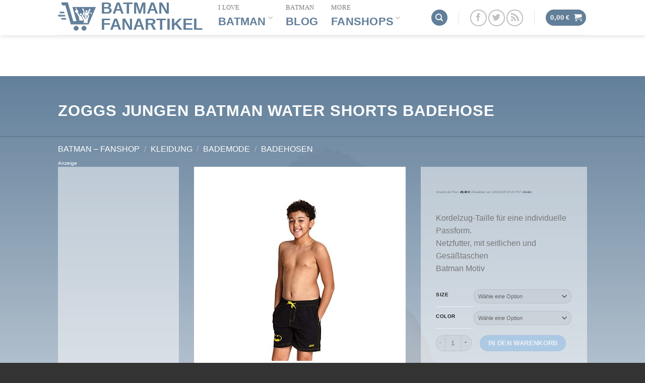

--- FILE ---
content_type: text/html; charset=UTF-8
request_url: https://batman.fanartikel.center/fanshop/kleidung/bademode/badehosen/zoggs-jungen-batman-water-shorts-badehose/
body_size: 24262
content:
<!DOCTYPE html> <!--[if IE 9 ]><html lang="de" class="ie9 loading-site no-js bg-fill"> <![endif]--> <!--[if IE 8 ]><html lang="de" class="ie8 loading-site no-js bg-fill"> <![endif]--> <!--[if (gte IE 9)|!(IE)]><!--><html lang="de" class="loading-site no-js bg-fill"> <!--<![endif]--><head><meta charset="UTF-8" /><link rel="profile" href="https://gmpg.org/xfn/11" /><link rel="pingback" href="https://batman.fanartikel.center/xmlrpc.php" /><meta name='robots' content='index, follow, max-image-preview:large, max-snippet:-1, max-video-preview:-1' /><meta name="viewport" content="width=device-width, initial-scale=1, maximum-scale=1" /><link media="all" href="https://batman.fanartikel.center/wp-content/cache/autoptimize/css/autoptimize_0af6fd6f16f30a0f41d97b4cc558e97c.css" rel="stylesheet"><title>Zoggs Jungen Batman Water Shorts Badehose - Batman Fanartikel</title><link rel="canonical" href="https://batman.fanartikel.center/fanshop/kleidung/bademode/badehosen/zoggs-jungen-batman-water-shorts-badehose/" /><meta property="og:locale" content="de_DE" /><meta property="og:type" content="article" /><meta property="og:title" content="Zoggs Jungen Batman Water Shorts Badehose - Batman Fanartikel" /><meta property="og:description" content="Kordelzug-Taille für eine individuelle Passform. Netzfutter, mit seitlichen und Gesäßtaschen Batman Motiv" /><meta property="og:url" content="https://batman.fanartikel.center/fanshop/kleidung/bademode/badehosen/zoggs-jungen-batman-water-shorts-badehose/" /><meta property="og:site_name" content="Batman Fanartikel" /><meta property="article:modified_time" content="2020-01-14T15:26:05+00:00" /><meta property="og:image" content="https://images-eu.ssl-images-amazon.com/images/I/71xzxNEUXYL.jpg" /><meta property="og:image:width" content="500" /><meta property="og:image:height" content="500" /><meta property="og:image:type" content="image/jpeg" /><meta name="twitter:card" content="summary_large_image" /> <script type="application/ld+json" class="yoast-schema-graph">{"@context":"https://schema.org","@graph":[{"@type":"WebPage","@id":"https://batman.fanartikel.center/fanshop/kleidung/bademode/badehosen/zoggs-jungen-batman-water-shorts-badehose/","url":"https://batman.fanartikel.center/fanshop/kleidung/bademode/badehosen/zoggs-jungen-batman-water-shorts-badehose/","name":"Zoggs Jungen Batman Water Shorts Badehose - Batman Fanartikel","isPartOf":{"@id":"https://batman.fanartikel.center/#website"},"primaryImageOfPage":{"@id":"https://batman.fanartikel.center/fanshop/kleidung/bademode/badehosen/zoggs-jungen-batman-water-shorts-badehose/#primaryimage"},"image":{"@id":"https://batman.fanartikel.center/fanshop/kleidung/bademode/badehosen/zoggs-jungen-batman-water-shorts-badehose/#primaryimage"},"thumbnailUrl":"https://images-eu.ssl-images-amazon.com/images/I/71xzxNEUXYL.jpg","datePublished":"2019-01-09T16:12:09+00:00","dateModified":"2020-01-14T15:26:05+00:00","breadcrumb":{"@id":"https://batman.fanartikel.center/fanshop/kleidung/bademode/badehosen/zoggs-jungen-batman-water-shorts-badehose/#breadcrumb"},"inLanguage":"de","potentialAction":[{"@type":"ReadAction","target":["https://batman.fanartikel.center/fanshop/kleidung/bademode/badehosen/zoggs-jungen-batman-water-shorts-badehose/"]}]},{"@type":"ImageObject","inLanguage":"de","@id":"https://batman.fanartikel.center/fanshop/kleidung/bademode/badehosen/zoggs-jungen-batman-water-shorts-badehose/#primaryimage","url":"https://images-eu.ssl-images-amazon.com/images/I/71xzxNEUXYL.jpg","contentUrl":"https://images-eu.ssl-images-amazon.com/images/I/71xzxNEUXYL.jpg","width":500,"height":500},{"@type":"BreadcrumbList","@id":"https://batman.fanartikel.center/fanshop/kleidung/bademode/badehosen/zoggs-jungen-batman-water-shorts-badehose/#breadcrumb","itemListElement":[{"@type":"ListItem","position":1,"name":"Startseite","item":"https://batman.fanartikel.center/"},{"@type":"ListItem","position":2,"name":"Batman &#8211; FanShop","item":"https://batman.fanartikel.center/fanshop/"},{"@type":"ListItem","position":3,"name":"Zoggs Jungen Batman Water Shorts Badehose"}]},{"@type":"WebSite","@id":"https://batman.fanartikel.center/#website","url":"https://batman.fanartikel.center/","name":"Batman Fanartikel","description":"","potentialAction":[{"@type":"SearchAction","target":{"@type":"EntryPoint","urlTemplate":"https://batman.fanartikel.center/?s={search_term_string}"},"query-input":{"@type":"PropertyValueSpecification","valueRequired":true,"valueName":"search_term_string"}}],"inLanguage":"de"}]}</script> <link href='https://ajax.googleapis.com' rel='preconnect' /><link rel="alternate" type="application/rss+xml" title="Batman Fanartikel &raquo; Feed" href="https://batman.fanartikel.center/feed/" /><link rel="alternate" type="application/rss+xml" title="Batman Fanartikel &raquo; Kommentar-Feed" href="https://batman.fanartikel.center/comments/feed/" /><link rel="alternate" type="application/rss+xml" title="Batman Fanartikel &raquo; Zoggs Jungen Batman Water Shorts Badehose-Kommentar-Feed" href="https://batman.fanartikel.center/fanshop/kleidung/bademode/badehosen/zoggs-jungen-batman-water-shorts-badehose/feed/" /><link rel="alternate" title="oEmbed (JSON)" type="application/json+oembed" href="https://batman.fanartikel.center/wp-json/oembed/1.0/embed?url=https%3A%2F%2Fbatman.fanartikel.center%2Ffanshop%2Fkleidung%2Fbademode%2Fbadehosen%2Fzoggs-jungen-batman-water-shorts-badehose%2F" /><link rel="alternate" title="oEmbed (XML)" type="text/xml+oembed" href="https://batman.fanartikel.center/wp-json/oembed/1.0/embed?url=https%3A%2F%2Fbatman.fanartikel.center%2Ffanshop%2Fkleidung%2Fbademode%2Fbadehosen%2Fzoggs-jungen-batman-water-shorts-badehose%2F&#038;format=xml" /><link rel='stylesheet' id='a3a3_lazy_load-css' href='//batman.fanartikel.center/wp-content/uploads/sass/a3_lazy_load.min.css?ver=1547121463' type='text/css' media='all' /><link rel='stylesheet' id='flatsome-googlefonts-css' href='//batman.fanartikel.center/wp-content/uploads/omgf/flatsome-googlefonts/flatsome-googlefonts.css?ver=1662038537' type='text/css' media='all' /> <script type="text/javascript" src="https://batman.fanartikel.center/wp-includes/js/jquery/jquery.min.js?ver=3.7.1" id="jquery-core-js"></script> <link rel="https://api.w.org/" href="https://batman.fanartikel.center/wp-json/" /><link rel="alternate" title="JSON" type="application/json" href="https://batman.fanartikel.center/wp-json/wp/v2/product/9704" /><link rel="EditURI" type="application/rsd+xml" title="RSD" href="https://batman.fanartikel.center/xmlrpc.php?rsd" /><meta name="generator" content="Ascomet" /><link rel='shortlink' href='https://batman.fanartikel.center/?p=9704' /> <!--[if IE]><link rel="stylesheet" type="text/css" href="https://batman.fanartikel.center/wp-content/themes/flatsome/assets/css/ie-fallback.css"><script src="//cdnjs.cloudflare.com/ajax/libs/html5shiv/3.6.1/html5shiv.js"></script><script>var head = document.getElementsByTagName('head')[0],style = document.createElement('style');style.type = 'text/css';style.styleSheet.cssText = ':before,:after{content:none !important';head.appendChild(style);setTimeout(function(){head.removeChild(style);}, 0);</script><script src="https://batman.fanartikel.center/wp-content/themes/flatsome/assets/libs/ie-flexibility.js"></script><![endif]--> <noscript><style>.woocommerce-product-gallery{ opacity: 1 !important; }</style></noscript><link rel="icon" href="https://batman.fanartikel.center/wp-content/uploads/2018/08/cropped-fanartikel-fav-icon-32x32.png" sizes="32x32" /><link rel="icon" href="https://batman.fanartikel.center/wp-content/uploads/2018/08/cropped-fanartikel-fav-icon-192x192.png" sizes="192x192" /><link rel="apple-touch-icon" href="https://batman.fanartikel.center/wp-content/uploads/2018/08/cropped-fanartikel-fav-icon-180x180.png" /><meta name="msapplication-TileImage" content="https://batman.fanartikel.center/wp-content/uploads/2018/08/cropped-fanartikel-fav-icon-270x270.png" /><style type="text/css" id="wp-custom-css">@media only screen and (min-width : 1024px) {div#logo.flex-col.logo:before{content: url(https://batman.fanartikel.center/wp-content/uploads/2018/08/batman-fanartikel-logo.png); float:left; margin:-5px 10px 0 0; width:75px; height:75px !important;}}
@media only screen and (max-width : 1024px) {div#logo.flex-col.logo a{font-size: 1.5em !important;}}
#navibreak:before{content:'\A'; white-space: pre !important;}
em.WooZone-price-info:after{content:'\A'; white-space: pre !important;}
#naveinleitung {font-weight: 100 !important;margin-top:-20px !important; position:absolute !important; font-family: Dancing Script,Georgia,serif !important;}
nav.woocommerce-breadcrumb.breadcrumbs {margin:-15px 0px -15px 0px !important; color:#fff}
nav.woocommerce-breadcrumb.breadcrumbs a{color:#fff}
div.title-wrapper.uppercase.is-large.flex-col.text-left.medium-text-center{margin-bottom:30px;}
aside#woocommerce_product_categories-3.widget.woocommerce.widget_product_categories{background:rgba(255, 255, 255, 0.5);padding:30px;}
aside#woocommerce_price_filter-3.widget.woocommerce.widget_price_filter{background:rgba(255, 255, 255, 0.5);padding:30px 10px 20px 10px;}
div.term-description{margin-bottom:30px;background:rgba(255, 255, 255, 0.5);padding:30px 30px 10px 30px;}</style></head><body data-rsssl=1 class="wp-singular product-template-default single single-product postid-9704 wp-theme-flatsome wp-child-theme-flatsome-child theme-flatsome woocommerce woocommerce-page woocommerce-no-js full-width header-shadow bg-fill lightbox nav-dropdown-has-arrow"> <a class="skip-link screen-reader-text" href="#main">Skip to content</a><div id="wrapper"><header id="header" class="header has-sticky sticky-shrink"><div class="header-wrapper"><div id="top-bar" class="header-top hide-for-sticky nav-dark hide-for-medium"><div class="flex-row container"><div class="flex-col hide-for-medium flex-left"><ul class="nav nav-left medium-nav-center nav-small  nav-divided"><li class="html custom html_topbar_left">Batman Fanartikel Center - Dein Onlineshop für Batman-Fanartikel</li></ul></div><div class="flex-col hide-for-medium flex-center"><ul class="nav nav-center nav-small  nav-divided"></ul></div><div class="flex-col hide-for-medium flex-right"><ul class="nav top-bar-nav nav-right nav-small  nav-divided"><li id="menu-item-41" class="menu-item menu-item-type-post_type menu-item-object-page menu-item-41"><a href="https://batman.fanartikel.center/impressum/" class="nav-top-link">Impressum</a></li><li id="menu-item-42" class="menu-item menu-item-type-post_type menu-item-object-page menu-item-privacy-policy menu-item-42"><a href="https://batman.fanartikel.center/datenschutzerklaerung/" class="nav-top-link">Datenschutzerklärung</a></li><li id="menu-item-43" class="menu-item menu-item-type-post_type menu-item-object-page menu-item-43"><a href="https://batman.fanartikel.center/faq/" class="nav-top-link">FAQ</a></li><li id="menu-item-44" class="menu-item menu-item-type-post_type menu-item-object-page menu-item-44"><a href="https://batman.fanartikel.center/kontakt/" class="nav-top-link">Kontakt</a></li><li id="menu-item-45" class="menu-item menu-item-type-post_type menu-item-object-page menu-item-45"><a href="https://batman.fanartikel.center/wunschliste/" class="nav-top-link">Wunschliste</a></li></ul></div></div></div><div id="masthead" class="header-main "><div class="header-inner flex-row container logo-left medium-logo-center" role="navigation"><div id="logo" class="flex-col logo"> <a href="https://batman.fanartikel.center/" title="Batman Fanartikel" rel="home"> Batman Fanartikel</a></div><div class="flex-col show-for-medium flex-left"><ul class="mobile-nav nav nav-left "><li class="nav-icon has-icon"><div class="header-button"> <a href="#" data-open="#main-menu" data-pos="left" data-bg="main-menu-overlay" data-color="" class="icon primary button circle is-small" aria-label="Menu" aria-controls="main-menu" aria-expanded="false"> <i class="icon-menu" ></i> </a></div></li></ul></div><div class="flex-col hide-for-medium flex-left
 flex-grow"><ul class="header-nav header-nav-main nav nav-left  nav-line-bottom nav-spacing-xlarge nav-uppercase" ><li id="menu-item-2842" class="menu-item menu-item-type-post_type menu-item-object-page menu-item-has-children current_page_parent menu-item-2842 has-dropdown"><a href="https://batman.fanartikel.center/fanshop/" class="nav-top-link"><span id="naveinleitung">I love</span><span id="navibreak" style="color:#627f9a; font-size:1.7em;">Batman</span><i class="icon-angle-down" ></i></a><ul class="sub-menu nav-dropdown nav-dropdown-simple dropdown-uppercase"><li id="menu-item-2919" class="menu-item menu-item-type-taxonomy menu-item-object-product_cat menu-item-has-children menu-item-2919 nav-dropdown-col"><a href="https://batman.fanartikel.center/produkt-kategorie/apps-spiele/">Apps &#038; Spiele</a><ul class="sub-menu nav-column nav-dropdown-simple dropdown-uppercase"><li id="menu-item-2912" class="menu-item menu-item-type-custom menu-item-object-custom menu-item-2912"><a href="#"> </a></li><li id="menu-item-2920" class="menu-item menu-item-type-taxonomy menu-item-object-product_cat menu-item-2920"><a href="https://batman.fanartikel.center/produkt-kategorie/auto-motorrad/">Auto &#038; Motorrad</a></li><li id="menu-item-2921" class="menu-item menu-item-type-custom menu-item-object-custom menu-item-2921"><a href="#"> </a></li><li id="menu-item-2911" class="menu-item menu-item-type-taxonomy menu-item-object-product_cat menu-item-2911"><a href="https://batman.fanartikel.center/produkt-kategorie/buecher/">Bücher</a></li><li id="menu-item-2857" class="menu-item menu-item-type-custom menu-item-object-custom menu-item-2857"><a href="#"> </a></li><li id="menu-item-2913" class="menu-item menu-item-type-taxonomy menu-item-object-product_cat menu-item-has-children menu-item-2913"><a href="https://batman.fanartikel.center/produkt-kategorie/elektronik/">Elektronik</a><ul class="sub-menu nav-column nav-dropdown-simple dropdown-uppercase"><li id="menu-item-2914" class="menu-item menu-item-type-taxonomy menu-item-object-product_cat menu-item-2914"><a href="https://batman.fanartikel.center/produkt-kategorie/elektronik/usb-sticks/">USB-Sticks</a></li><li id="menu-item-2915" class="menu-item menu-item-type-taxonomy menu-item-object-product_cat menu-item-2915"><a href="https://batman.fanartikel.center/produkt-kategorie/elektronik/mauspads/">Mauspads</a></li><li id="menu-item-2916" class="menu-item menu-item-type-taxonomy menu-item-object-product_cat menu-item-2916"><a href="https://batman.fanartikel.center/produkt-kategorie/elektronik/handyzubehoer/">Handyzubehör</a></li></ul></li><li id="menu-item-2846" class="menu-item menu-item-type-taxonomy menu-item-object-product_cat menu-item-has-children menu-item-2846"><a href="https://batman.fanartikel.center/produkt-kategorie/filme/">Filme</a><ul class="sub-menu nav-column nav-dropdown-simple dropdown-uppercase"><li id="menu-item-2848" class="label-hot menu-item menu-item-type-taxonomy menu-item-object-product_cat menu-item-2848"><a href="https://batman.fanartikel.center/produkt-kategorie/filme/blu-ray/">Blu-ray</a></li><li id="menu-item-2849" class="menu-item menu-item-type-taxonomy menu-item-object-product_cat menu-item-2849"><a href="https://batman.fanartikel.center/produkt-kategorie/filme/dvd/">DVD</a></li><li id="menu-item-2910" class="menu-item menu-item-type-taxonomy menu-item-object-product_cat menu-item-2910"><a href="https://batman.fanartikel.center/produkt-kategorie/filme/online/">Online</a></li><li id="menu-item-2918" class="menu-item menu-item-type-custom menu-item-object-custom menu-item-2918"><a href="#"> </a></li></ul></li></ul></li><li id="menu-item-2878" class="menu-item menu-item-type-taxonomy menu-item-object-product_cat menu-item-has-children menu-item-2878 nav-dropdown-col"><a href="https://batman.fanartikel.center/produkt-kategorie/haushalt-kueche/">Haushalt &#038; Küche</a><ul class="sub-menu nav-column nav-dropdown-simple dropdown-uppercase"><li id="menu-item-2889" class="menu-item menu-item-type-taxonomy menu-item-object-product_cat menu-item-2889"><a href="https://batman.fanartikel.center/produkt-kategorie/haushalt-kueche/backen/">Backen</a></li><li id="menu-item-2890" class="menu-item menu-item-type-taxonomy menu-item-object-product_cat menu-item-2890"><a href="https://batman.fanartikel.center/produkt-kategorie/haushalt-kueche/buegelbilder/">Bügelbilder</a></li><li id="menu-item-2885" class="menu-item menu-item-type-taxonomy menu-item-object-product_cat menu-item-2885"><a href="https://batman.fanartikel.center/produkt-kategorie/haushalt-kueche/brotdosen/">Brotdosen</a></li><li id="menu-item-2873" class="menu-item menu-item-type-taxonomy menu-item-object-product_cat menu-item-2873"><a href="https://batman.fanartikel.center/produkt-kategorie/haushalt-kueche/geschirr/">Geschirr</a></li><li id="menu-item-2908" class="menu-item menu-item-type-taxonomy menu-item-object-product_cat menu-item-2908"><a href="https://batman.fanartikel.center/produkt-kategorie/haushalt-kueche/lebensmittel/">Lebensmittel</a></li><li id="menu-item-2886" class="menu-item menu-item-type-taxonomy menu-item-object-product_cat menu-item-2886"><a href="https://batman.fanartikel.center/produkt-kategorie/haushalt-kueche/schreibwaren/">Schreibwaren</a></li><li id="menu-item-2891" class="menu-item menu-item-type-taxonomy menu-item-object-product_cat menu-item-2891"><a href="https://batman.fanartikel.center/produkt-kategorie/haushalt-kueche/stoffe/">Stoffe</a></li><li id="menu-item-2887" class="menu-item menu-item-type-taxonomy menu-item-object-product_cat menu-item-2887"><a href="https://batman.fanartikel.center/produkt-kategorie/haushalt-kueche/sonstiges/">Sonstiges</a></li><li id="menu-item-2925" class="menu-item menu-item-type-custom menu-item-object-custom menu-item-2925"><a href="#"> </a></li><li id="menu-item-2924" class="image-column menu-item menu-item-type-custom menu-item-object-custom menu-item-2924"><a href="https://batman.fanartikel.center/wp-content/uploads/2018/08/navi-batman-fanshop-l.png" class="dropdown-image-column"><img width="180" height="480" src="https://batman.fanartikel.center/wp-content/uploads/2018/08/navi-batman-fanshop-l.jpg" title=" Bild mitte" alt=" Bild mitte"/></a></li></ul></li><li id="menu-item-2900" class="menu-item menu-item-type-taxonomy menu-item-object-product_cat menu-item-has-children menu-item-2900 nav-dropdown-col"><a href="https://batman.fanartikel.center/produkt-kategorie/moebel-wohnaccessoires/">Möbel &#038; Wohnaccessoires</a><ul class="sub-menu nav-column nav-dropdown-simple dropdown-uppercase"><li id="menu-item-2844" class="menu-item menu-item-type-taxonomy menu-item-object-product_cat menu-item-2844"><a href="https://batman.fanartikel.center/produkt-kategorie/moebel-wohnaccessoires/bettwaesche/">Bettwäsche</a></li><li id="menu-item-2855" class="menu-item menu-item-type-taxonomy menu-item-object-product_cat menu-item-2855"><a href="https://batman.fanartikel.center/produkt-kategorie/moebel-wohnaccessoires/decken/">Decken</a></li><li id="menu-item-2926" class="menu-item menu-item-type-taxonomy menu-item-object-product_cat menu-item-2926"><a href="https://batman.fanartikel.center/produkt-kategorie/moebel-wohnaccessoires/gardinen/">Gardinen</a></li><li id="menu-item-2845" class="menu-item menu-item-type-taxonomy menu-item-object-product_cat menu-item-2845"><a href="https://batman.fanartikel.center/produkt-kategorie/moebel-wohnaccessoires/handtuecher/">Handtücher</a></li><li id="menu-item-2854" class="menu-item menu-item-type-taxonomy menu-item-object-product_cat menu-item-2854"><a href="https://batman.fanartikel.center/produkt-kategorie/moebel-wohnaccessoires/kissen/">Kissen</a></li><li id="menu-item-2879" class="menu-item menu-item-type-taxonomy menu-item-object-product_cat menu-item-2879"><a href="https://batman.fanartikel.center/produkt-kategorie/moebel-wohnaccessoires/kleinmoebel/">Kleinmöbel</a></li><li id="menu-item-2877" class="menu-item menu-item-type-taxonomy menu-item-object-product_cat menu-item-2877"><a href="https://batman.fanartikel.center/produkt-kategorie/moebel-wohnaccessoires/lampen/">Lampen</a></li><li id="menu-item-2880" class="menu-item menu-item-type-taxonomy menu-item-object-product_cat menu-item-2880"><a href="https://batman.fanartikel.center/produkt-kategorie/moebel-wohnaccessoires/leinwaende/">Leinwände</a></li><li id="menu-item-2875" class="menu-item menu-item-type-taxonomy menu-item-object-product_cat menu-item-2875"><a href="https://batman.fanartikel.center/produkt-kategorie/moebel-wohnaccessoires/poster/">Poster</a></li><li id="menu-item-2927" class="menu-item menu-item-type-taxonomy menu-item-object-product_cat menu-item-2927"><a href="https://batman.fanartikel.center/produkt-kategorie/moebel-wohnaccessoires/spardosen/">Spardosen</a></li><li id="menu-item-2883" class="menu-item menu-item-type-taxonomy menu-item-object-product_cat menu-item-2883"><a href="https://batman.fanartikel.center/produkt-kategorie/moebel-wohnaccessoires/spiegel/">Spiegel</a></li><li id="menu-item-2874" class="menu-item menu-item-type-taxonomy menu-item-object-product_cat menu-item-2874"><a href="https://batman.fanartikel.center/produkt-kategorie/moebel-wohnaccessoires/wandtattoos-wandbilder/">Wandtattoos / Wandbilder</a></li><li id="menu-item-2876" class="menu-item menu-item-type-taxonomy menu-item-object-product_cat menu-item-2876"><a href="https://batman.fanartikel.center/produkt-kategorie/moebel-wohnaccessoires/wanduhren/">Wanduhren</a></li><li id="menu-item-2856" class="menu-item menu-item-type-taxonomy menu-item-object-product_cat menu-item-2856"><a href="https://batman.fanartikel.center/produkt-kategorie/moebel-wohnaccessoires/teppiche/">Teppiche</a></li></ul></li><li id="menu-item-2858" class="menu-item menu-item-type-taxonomy menu-item-object-product_cat current-product-ancestor menu-item-has-children menu-item-2858 nav-dropdown-col"><a href="https://batman.fanartikel.center/produkt-kategorie/kleidung/">Kleidung</a><ul class="sub-menu nav-column nav-dropdown-simple dropdown-uppercase"><li id="menu-item-2868" class="menu-item menu-item-type-taxonomy menu-item-object-product_cat menu-item-2868"><a href="https://batman.fanartikel.center/produkt-kategorie/kleidung/accessoires/">Accessoires</a></li><li id="menu-item-2867" class="menu-item menu-item-type-taxonomy menu-item-object-product_cat current-product-ancestor menu-item-2867"><a href="https://batman.fanartikel.center/produkt-kategorie/kleidung/bademode/">Bademode</a></li><li id="menu-item-2862" class="menu-item menu-item-type-taxonomy menu-item-object-product_cat menu-item-2862"><a href="https://batman.fanartikel.center/produkt-kategorie/kleidung/hosen/">Hosen</a></li><li id="menu-item-2864" class="menu-item menu-item-type-taxonomy menu-item-object-product_cat menu-item-2864"><a href="https://batman.fanartikel.center/produkt-kategorie/kleidung/jacken/">Jacken</a></li><li id="menu-item-2866" class="menu-item menu-item-type-taxonomy menu-item-object-product_cat menu-item-2866"><a href="https://batman.fanartikel.center/produkt-kategorie/kleidung/kappen-huete-muetzen/">Kappen, Hüte &#038; Mützen</a></li><li id="menu-item-2881" class="menu-item menu-item-type-taxonomy menu-item-object-product_cat menu-item-2881"><a href="https://batman.fanartikel.center/produkt-kategorie/kleidung/kostueme/">Kostüme</a></li><li id="menu-item-2865" class="menu-item menu-item-type-taxonomy menu-item-object-product_cat menu-item-2865"><a href="https://batman.fanartikel.center/produkt-kategorie/kleidung/pullover/">Pullover</a></li><li id="menu-item-2905" class="menu-item menu-item-type-taxonomy menu-item-object-product_cat menu-item-2905"><a href="https://batman.fanartikel.center/produkt-kategorie/kleidung/regenschirme/">Regenschirme</a></li><li id="menu-item-2898" class="menu-item menu-item-type-taxonomy menu-item-object-product_cat menu-item-2898"><a href="https://batman.fanartikel.center/produkt-kategorie/kleidung/rucksaecke/">Rucksäcke</a></li><li id="menu-item-2863" class="menu-item menu-item-type-taxonomy menu-item-object-product_cat menu-item-2863"><a href="https://batman.fanartikel.center/produkt-kategorie/kleidung/schlafanzuege/">Schlafanzüge</a></li><li id="menu-item-2917" class="menu-item menu-item-type-taxonomy menu-item-object-product_cat menu-item-2917"><a href="https://batman.fanartikel.center/produkt-kategorie/kleidung/schuhe/">Schuhe</a></li><li id="menu-item-2899" class="menu-item menu-item-type-taxonomy menu-item-object-product_cat menu-item-2899"><a href="https://batman.fanartikel.center/produkt-kategorie/kleidung/schultaschen/">Schultaschen</a></li><li id="menu-item-2860" class="menu-item menu-item-type-taxonomy menu-item-object-product_cat menu-item-2860"><a href="https://batman.fanartikel.center/produkt-kategorie/kleidung/socken/">Socken</a></li><li id="menu-item-2882" class="menu-item menu-item-type-taxonomy menu-item-object-product_cat menu-item-2882"><a href="https://batman.fanartikel.center/produkt-kategorie/kleidung/taschen/">Taschen</a></li><li id="menu-item-2859" class="menu-item menu-item-type-taxonomy menu-item-object-product_cat menu-item-2859"><a href="https://batman.fanartikel.center/produkt-kategorie/kleidung/t-shirts/">T-Shirts</a></li><li id="menu-item-2861" class="menu-item menu-item-type-taxonomy menu-item-object-product_cat menu-item-2861"><a href="https://batman.fanartikel.center/produkt-kategorie/kleidung/unterwaesche/">Unterwäsche</a></li></ul></li><li id="menu-item-2847" class="menu-item menu-item-type-taxonomy menu-item-object-product_cat menu-item-has-children menu-item-2847 nav-dropdown-col"><a href="https://batman.fanartikel.center/produkt-kategorie/spielzeug/">Spielzeug</a><ul class="sub-menu nav-column nav-dropdown-simple dropdown-uppercase"><li id="menu-item-2894" class="menu-item menu-item-type-taxonomy menu-item-object-product_cat menu-item-2894"><a href="https://batman.fanartikel.center/produkt-kategorie/spielzeug/bastelsets/">Bastelsets</a></li><li id="menu-item-2888" class="menu-item menu-item-type-taxonomy menu-item-object-product_cat menu-item-2888"><a href="https://batman.fanartikel.center/produkt-kategorie/spielzeug/brettspiele/">Brettspiele</a></li><li id="menu-item-2896" class="menu-item menu-item-type-taxonomy menu-item-object-product_cat menu-item-2896"><a href="https://batman.fanartikel.center/produkt-kategorie/spielzeug/elektronisches/">Elektronisches</a></li><li id="menu-item-2901" class="menu-item menu-item-type-taxonomy menu-item-object-product_cat menu-item-2901"><a href="https://batman.fanartikel.center/produkt-kategorie/spielzeug/fahrraeder/">Fahrräder</a></li><li id="menu-item-2907" class="menu-item menu-item-type-taxonomy menu-item-object-product_cat menu-item-2907"><a href="https://batman.fanartikel.center/produkt-kategorie/spielzeug/figuren/">Figuren</a></li><li id="menu-item-2902" class="menu-item menu-item-type-taxonomy menu-item-object-product_cat menu-item-2902"><a href="https://batman.fanartikel.center/produkt-kategorie/spielzeug/laufraeder/">Laufräder</a></li><li id="menu-item-2897" class="menu-item menu-item-type-taxonomy menu-item-object-product_cat menu-item-2897"><a href="https://batman.fanartikel.center/produkt-kategorie/spielzeug/lego-mega-bloks/">Lego / Mega Bloks</a></li><li id="menu-item-2906" class="menu-item menu-item-type-taxonomy menu-item-object-product_cat menu-item-2906"><a href="https://batman.fanartikel.center/produkt-kategorie/spielzeug/outdoor/">Outdoor</a></li><li id="menu-item-2853" class="label-new menu-item menu-item-type-taxonomy menu-item-object-product_cat menu-item-2853"><a href="https://batman.fanartikel.center/produkt-kategorie/spielzeug/plueschtiere/">Plüschtiere</a></li><li id="menu-item-2893" class="menu-item menu-item-type-taxonomy menu-item-object-product_cat menu-item-2893"><a href="https://batman.fanartikel.center/produkt-kategorie/spielzeug/puzzles/">Puzzles</a></li><li id="menu-item-2903" class="menu-item menu-item-type-taxonomy menu-item-object-product_cat menu-item-2903"><a href="https://batman.fanartikel.center/produkt-kategorie/spielzeug/roller/">Roller</a></li><li id="menu-item-2909" class="menu-item menu-item-type-taxonomy menu-item-object-product_cat menu-item-2909"><a href="https://batman.fanartikel.center/produkt-kategorie/spielzeug/sammelkarten/">Sammelkarten</a></li><li id="menu-item-2892" class="menu-item menu-item-type-taxonomy menu-item-object-product_cat menu-item-2892"><a href="https://batman.fanartikel.center/produkt-kategorie/spielzeug/schluesselanhaenger/">Schlüsselanhänger</a></li><li id="menu-item-2904" class="menu-item menu-item-type-taxonomy menu-item-object-product_cat menu-item-2904"><a href="https://batman.fanartikel.center/produkt-kategorie/spielzeug/skateboards/">Skateboards</a></li><li id="menu-item-2884" class="menu-item menu-item-type-taxonomy menu-item-object-product_cat menu-item-2884"><a href="https://batman.fanartikel.center/produkt-kategorie/moebel-wohnaccessoires/spardosen/">Spardosen</a></li></ul></li><li id="menu-item-2869" class="menu-item menu-item-type-taxonomy menu-item-object-product_cat menu-item-has-children menu-item-2869 nav-dropdown-col"><a href="https://batman.fanartikel.center/produkt-kategorie/party-deko/">Party &#038; Deko</a><ul class="sub-menu nav-column nav-dropdown-simple dropdown-uppercase"><li id="menu-item-2871" class="menu-item menu-item-type-taxonomy menu-item-object-product_cat menu-item-2871"><a href="https://batman.fanartikel.center/produkt-kategorie/party-deko/luftballons/">Luftballons</a></li><li id="menu-item-2872" class="menu-item menu-item-type-taxonomy menu-item-object-product_cat menu-item-2872"><a href="https://batman.fanartikel.center/produkt-kategorie/party-deko/mitgebsel/">Mitgebsel</a></li><li id="menu-item-2870" class="menu-item menu-item-type-taxonomy menu-item-object-product_cat menu-item-2870"><a href="https://batman.fanartikel.center/produkt-kategorie/party-deko/partygeschirr/">Partygeschirr</a></li><li id="menu-item-2923" class="menu-item menu-item-type-custom menu-item-object-custom menu-item-2923"><a href="#"> </a></li><li id="menu-item-2922" class="image-column menu-item menu-item-type-custom menu-item-object-custom menu-item-2922"><a href="https://batman.fanartikel.center/wp-content/uploads/2018/08/navi-batman-fanrtikel-r.png" class="dropdown-image-column"><img width="180" height="480" src="https://batman.fanartikel.center/wp-content/uploads/2018/08/navi-batman-fanartikel-r.png" title="Bild rechts" alt="Bild rechts"/></a></li></ul></li></ul></li><li id="menu-item-4274" class="menu-item menu-item-type-custom menu-item-object-custom menu-item-4274"><a href="https://batman.fanartikel.center/blog/" class="nav-top-link"><span id="naveinleitung">Batman</span><span id="navibreak" style="color:#627f9a; font-size:1.7em;">Blog</span></a></li><li id="menu-item-2843" class="menu-item menu-item-type-custom menu-item-object-custom menu-item-has-children menu-item-2843 has-dropdown"><a href="https://fanartikel.center/" class="nav-top-link"><span id="naveinleitung">More</span><span id="navibreak" style="color:#627f9a; font-size:1.7em;">Fanshops</span><i class="icon-angle-down" ></i></a><ul class="sub-menu nav-dropdown nav-dropdown-simple dropdown-uppercase"><li id="menu-item-4246" class="menu-item menu-item-type-custom menu-item-object-custom menu-item-has-children menu-item-4246 nav-dropdown-col"><a href="http://#">Filme &#038; Serien</a><ul class="sub-menu nav-column nav-dropdown-simple dropdown-uppercase"><li id="menu-item-4247" class="menu-item menu-item-type-custom menu-item-object-custom menu-item-4247"><a href="https://game-of-thrones.fanartikel.center/">Game of Thrones</a></li><li id="menu-item-4248" class="menu-item menu-item-type-custom menu-item-object-custom menu-item-4248"><a href="https://harry-potter.fanartikel.center">Harry Potter</a></li><li id="menu-item-4249" class="menu-item menu-item-type-custom menu-item-object-custom menu-item-4249"><a href="https://minions.fanartikel.center">Minions</a></li><li id="menu-item-4250" class="menu-item menu-item-type-custom menu-item-object-custom menu-item-4250"><a href="https://star-trek.fanartikel.center/">Star Trek</a></li><li id="menu-item-4251" class="menu-item menu-item-type-custom menu-item-object-custom menu-item-4251"><a href="https://star-wars.fanartikel.center/">Star Wars</a></li><li id="menu-item-4252" class="menu-item menu-item-type-custom menu-item-object-custom menu-item-4252"><a href="https://supernatural.fanartikel.center/">Supernatural</a></li></ul></li><li id="menu-item-4253" class="menu-item menu-item-type-custom menu-item-object-custom menu-item-has-children menu-item-4253 nav-dropdown-col"><a href="http://#">Comic-Helden</a><ul class="sub-menu nav-column nav-dropdown-simple dropdown-uppercase"><li id="menu-item-4254" class="menu-item menu-item-type-custom menu-item-object-custom menu-item-has-children menu-item-4254"><a href="http://#">DC</a><ul class="sub-menu nav-column nav-dropdown-simple dropdown-uppercase"><li id="menu-item-4256" class="menu-item menu-item-type-custom menu-item-object-custom menu-item-4256"><a href="https://superman.fanartikel.center/">Superman</a></li></ul></li><li id="menu-item-4257" class="menu-item menu-item-type-custom menu-item-object-custom menu-item-has-children menu-item-4257"><a href="https://marvel.fanartikel.center/">Marvel</a><ul class="sub-menu nav-column nav-dropdown-simple dropdown-uppercase"><li id="menu-item-4258" class="menu-item menu-item-type-custom menu-item-object-custom menu-item-4258"><a href="https://spiderman.fanartikel.center/">Spiderman</a></li></ul></li></ul></li></ul></li></ul></div><div class="flex-col hide-for-medium flex-right"><ul class="header-nav header-nav-main nav nav-right  nav-line-bottom nav-spacing-xlarge nav-uppercase"><li class="header-search header-search-dropdown has-icon has-dropdown menu-item-has-children"><div class="header-button"> <a href="#" aria-label="Suchen" class="icon primary button circle is-small"><i class="icon-search" ></i></a></div><ul class="nav-dropdown nav-dropdown-simple dropdown-uppercase"><li class="header-search-form search-form html relative has-icon"><div class="header-search-form-wrapper"><div class="searchform-wrapper ux-search-box relative form-flat is-normal"><form role="search" method="get" class="searchform" action="https://batman.fanartikel.center/"><div class="flex-row relative"><div class="flex-col flex-grow"> <label class="screen-reader-text" for="woocommerce-product-search-field-0">Suche nach:</label> <input type="search" id="woocommerce-product-search-field-0" class="search-field mb-0" placeholder="Suchen&hellip;" value="" name="s" /> <input type="hidden" name="post_type" value="product" /></div><div class="flex-col"> <button type="submit" value="Suchen" class="ux-search-submit submit-button secondary button icon mb-0"> <i class="icon-search" ></i> </button></div></div><div class="live-search-results text-left z-top"></div></form></div></div></li></ul></li><li class="header-divider"></li><li class="html custom html_top_right_text"><div class="social-icons follow-icons" ><a href="https://www.facebook.com/fanartikel.center/" target="_blank" data-label="Facebook"  rel="noopener noreferrer nofollow" class="icon button circle is-outline facebook tooltip" title="Folge uns auf Facebook"><i class="icon-facebook" ></i></a><a href="https://twitter.com/Fanartikel_4_U" target="_blank"  data-label="Twitter"  rel="noopener noreferrer nofollow" class="icon button circle is-outline  twitter tooltip" title="Folge uns auf Twitter"><i class="icon-twitter" ></i></a><a href="https://batman.fanartikel.center/feed/?post_type=product" target="_blank" rel="noopener noreferrer nofollow" data-label="RSS Feed" class="icon button circle is-outline  rss tooltip" title="Abonniere RSS"><i class="icon-feed" ></i></a></div></li><li class="header-divider"></li><li class="cart-item has-icon"><div class="header-button"> <a href="https://batman.fanartikel.center/warenkorb/" class="header-cart-link off-canvas-toggle nav-top-link icon primary button circle is-small" data-open="#cart-popup" data-class="off-canvas-cart" title="Warenkorb" data-pos="right"> <span class="header-cart-title"> <span class="cart-price"><span class="woocommerce-Price-amount amount"><bdi>0,00&nbsp;<span class="woocommerce-Price-currencySymbol">&euro;</span></bdi></span></span> </span> <i class="icon-shopping-cart"
 data-icon-label="0"> </i> </a></div><div id="cart-popup" class="mfp-hide widget_shopping_cart"><div class="cart-popup-inner inner-padding"><div class="cart-popup-title text-center"><h4 class="uppercase">Warenkorb</h4><div class="is-divider"></div></div><div class="widget_shopping_cart_content"><div style="display: none;" class="WooZone-fix-minicart"></div><p class="woocommerce-mini-cart__empty-message">Es befinden sich keine Produkte im Warenkorb.</p></div><div class="cart-sidebar-content relative"></div></div></div></li></ul></div><div class="flex-col show-for-medium flex-right"><ul class="mobile-nav nav nav-right "><li class="cart-item has-icon"><div class="header-button"> <a href="https://batman.fanartikel.center/warenkorb/" class="header-cart-link off-canvas-toggle nav-top-link icon primary button circle is-small" data-open="#cart-popup" data-class="off-canvas-cart" title="Warenkorb" data-pos="right"> <i class="icon-shopping-cart"
 data-icon-label="0"> </i> </a></div></li></ul></div></div><div class="container"><div class="top-divider full-width"></div></div></div><div id="wide-nav" class="header-bottom wide-nav show-for-medium"><div class="flex-row container"><div class="flex-col show-for-medium flex-grow"><ul class="nav header-bottom-nav nav-center mobile-nav  nav-uppercase"><li class="html custom html_topbar_right">Dein Onlineshop für Batman-Fanartikel.</li></ul></div></div></div><div class="header-bg-container fill"><div class="header-bg-image fill"></div><div class="header-bg-color fill"></div></div></div></header><main id="main" class=""><div class="shop-container"><div class="container"><div class="woocommerce-notices-wrapper"></div></div><div id="product-9704" class="post-9704 product type-product status-publish has-post-thumbnail product_cat-badehosen pa_binding-sports-apparel pa_brand-zoggs pa_color-schwarz pa_department-jungen pa_label-zoggs pa_manufacturer-zoggs pa_packagequantity-123 pa_productgroup-sports pa_producttypename-sporting_goods pa_publisher-zoggs pa_size-x-large-29-inch pa_studio-zoggs first instock taxable shipping-taxable purchasable product-type-variable"><div class="custom-product-page"><p></p><section class="section" id="section_509998587"><div class="bg section-bg fill bg-fill bg-loaded bg-loaded" ><div class="section-bg-overlay absolute fill"></div></div><div class="section-content relative"><div id="page-header-45806829" class="page-header-wrapper"><div class="page-title dark divided-title box-shadow-1"><div class="page-title-inner container align-top flex-row medium-flex-wrap" ><div class="title-wrapper uppercase is-large flex-col text-left medium-text-center"><h1 class="entry-title mb-0"> Zoggs Jungen Batman Water Shorts Badehose</h1></div><div class="title-content flex-col flex-right text-right medium-text-center"></div></div></div><div class="container header-wrapper-divider"><hr/></div></div><div class="row align-middle align-center"  id="row-485455271"><div class="col small-12 large-12"  ><div class="col-inner text-left"  ><div class="product-breadcrumb-container is-normal"><nav class="woocommerce-breadcrumb breadcrumbs uppercase"><a href="https://batman.fanartikel.center/fanshop/">Batman &#8211; FanShop</a> <span class="divider">&#47;</span> <a href="https://batman.fanartikel.center/produkt-kategorie/kleidung/">Kleidung</a> <span class="divider">&#47;</span> <a href="https://batman.fanartikel.center/produkt-kategorie/kleidung/bademode/">Bademode</a> <span class="divider">&#47;</span> <a href="https://batman.fanartikel.center/produkt-kategorie/kleidung/bademode/badehosen/">Badehosen</a></nav></div></div></div></div><div class="row"  id="row-798529581"><div class="col medium-3 small-12 large-3"  data-animate="bounceInLeft"><div class="col-inner" style="background-color:rgba(255, 255, 255, 0.5);padding:0px;" ><ul class="sidebar-wrapper ul-reset"><aside id="custom_html-3" class="widget_text widget widget_custom_html"><div class="textwidget custom-html-widget"><div align="center" style="font-size:10px; color:#fff;margin-top:-15px;position:absolute;">Anzeige</div> <script async src="//pagead2.googlesyndication.com/pagead/js/adsbygoogle.js"></script>  <ins class="adsbygoogle"
 style="display:block"
 data-ad-client="ca-pub-6376453703511651"
 data-ad-slot="2193966385"
 data-ad-format="auto"
 data-full-width-responsive="true"></ins> <script>(adsbygoogle = window.adsbygoogle || []).push({});</script></div></aside></ul></div></div><div class="col medium-5 small-12 large-5"  ><div class="col-inner"  ><div class="product-gallery-default has-hover relative"><div class="badge-container is-larger absolute left top z-1"></div><div class="image-tools absolute top show-on-hover right z-3"><div class="wishlist-icon"> <button class="wishlist-button button is-outline circle icon" aria-label="Wishlist"> <i class="icon-heart" ></i> </button><div class="wishlist-popup dark"><div
 class="yith-wcwl-add-to-wishlist add-to-wishlist-9704 yith-wcwl-add-to-wishlist--link-style yith-wcwl-add-to-wishlist--single wishlist-fragment on-first-load"
 data-fragment-ref="9704"
 data-fragment-options="{&quot;base_url&quot;:&quot;&quot;,&quot;product_id&quot;:9704,&quot;parent_product_id&quot;:0,&quot;product_type&quot;:&quot;variable&quot;,&quot;is_single&quot;:true,&quot;in_default_wishlist&quot;:false,&quot;show_view&quot;:true,&quot;browse_wishlist_text&quot;:&quot;Wunschliste durchst\u00f6bern&quot;,&quot;already_in_wishslist_text&quot;:&quot;Der Artikel ist bereits auf einer Wunschliste&quot;,&quot;product_added_text&quot;:&quot;Artikel hinzugef\u00fcgt!&quot;,&quot;available_multi_wishlist&quot;:false,&quot;disable_wishlist&quot;:false,&quot;show_count&quot;:false,&quot;ajax_loading&quot;:false,&quot;loop_position&quot;:false,&quot;item&quot;:&quot;add_to_wishlist&quot;}"
><div class="yith-wcwl-add-button"> <a
 href="?add_to_wishlist=9704&#038;_wpnonce=9cdca694bb"
 class="add_to_wishlist single_add_to_wishlist"
 data-product-id="9704"
 data-product-type="variable"
 data-original-product-id="0"
 data-title="Auf die Wunschliste"
 rel="nofollow"
 > <svg id="yith-wcwl-icon-heart-outline" class="yith-wcwl-icon-svg" fill="none" stroke-width="1.5" stroke="currentColor" viewBox="0 0 24 24" xmlns="http://www.w3.org/2000/svg"> <path stroke-linecap="round" stroke-linejoin="round" d="M21 8.25c0-2.485-2.099-4.5-4.688-4.5-1.935 0-3.597 1.126-4.312 2.733-.715-1.607-2.377-2.733-4.313-2.733C5.1 3.75 3 5.765 3 8.25c0 7.22 9 12 9 12s9-4.78 9-12Z"></path> </svg> <span>Auf die Wunschliste</span> </a></div></div></div></div></div><div class="woocommerce-product-gallery woocommerce-product-gallery--with-images woocommerce-product-gallery--columns-4 images" data-columns="4" style="opacity: 0; transition: opacity .25s ease-in-out;"><figure class="woocommerce-product-gallery__wrapper"><div data-thumb="https://images-eu.ssl-images-amazon.com/images/I/31zkINL1i8L._SS100_.jpg" class="woocommerce-product-gallery__image slide first"><a href="https://images-eu.ssl-images-amazon.com/images/I/71xzxNEUXYL.jpg"><img width="600" height="600" src="https://images-eu.ssl-images-amazon.com/images/I/31zkINL1i8L._SS600_.jpg" class="wp-post-image skip-lazy" alt="" title="Zoggs-Jungen-Batman-Water-Shorts-Badehose" data-caption="" data-src="https://images-eu.ssl-images-amazon.com/images/I/71xzxNEUXYL.jpg" data-large_image="https://images-eu.ssl-images-amazon.com/images/I/71xzxNEUXYL.jpg" data-large_image_width="2560" data-large_image_height="2560" decoding="async" fetchpriority="high" srcset="https://images-eu.ssl-images-amazon.com/images/I/31zkINL1i8L._SS600_.jpg 600w, https://images-eu.ssl-images-amazon.com/images/I/31zkINL1i8L._SS150_.jpg 150w, https://images-eu.ssl-images-amazon.com/images/I/31zkINL1i8L._SS300_.jpg 300w, https://images-eu.ssl-images-amazon.com/images/I/31zkINL1i8L._SS768_.jpg 768w, https://images-eu.ssl-images-amazon.com/images/I/31zkINL1i8L._SS1024_.jpg 1024w, https://images-eu.ssl-images-amazon.com/images/I/31zkINL1i8L._SS1536_.jpg 1536w, https://images-eu.ssl-images-amazon.com/images/I/31zkINL1i8L._SS2048_.jpg 2048w, https://images-eu.ssl-images-amazon.com/images/I/31zkINL1i8L._SS100_.jpg 100w, https://images-eu.ssl-images-amazon.com/images/I/31zkINL1i8L.jpg 500w" sizes="(max-width: 600px) 100vw, 600px" /></a></div><div data-thumb="https://images-eu.ssl-images-amazon.com/images/I/3176hEn-ZmL._SS100_.jpg" class="woocommerce-product-gallery__image slide"><a href="https://images-eu.ssl-images-amazon.com/images/I/71Ki2TzXhoL.jpg"><img width="600" height="600" src="https://images-eu.ssl-images-amazon.com/images/I/3176hEn-ZmL._SS600_.jpg" class="skip-lazy" alt="" title="Zoggs-Jungen-Batman-Water-Shorts-Badehose" data-caption="" data-src="https://images-eu.ssl-images-amazon.com/images/I/71Ki2TzXhoL.jpg" data-large_image="https://images-eu.ssl-images-amazon.com/images/I/71Ki2TzXhoL.jpg" data-large_image_width="2560" data-large_image_height="2560" decoding="async" srcset="https://images-eu.ssl-images-amazon.com/images/I/3176hEn-ZmL._SS600_.jpg 600w, https://images-eu.ssl-images-amazon.com/images/I/3176hEn-ZmL._SS150_.jpg 150w, https://images-eu.ssl-images-amazon.com/images/I/3176hEn-ZmL._SS300_.jpg 300w, https://images-eu.ssl-images-amazon.com/images/I/3176hEn-ZmL._SS768_.jpg 768w, https://images-eu.ssl-images-amazon.com/images/I/3176hEn-ZmL._SS1024_.jpg 1024w, https://images-eu.ssl-images-amazon.com/images/I/3176hEn-ZmL._SS1536_.jpg 1536w, https://images-eu.ssl-images-amazon.com/images/I/3176hEn-ZmL._SS2048_.jpg 2048w, https://images-eu.ssl-images-amazon.com/images/I/3176hEn-ZmL._SS100_.jpg 100w, https://images-eu.ssl-images-amazon.com/images/I/3176hEn-ZmL.jpg 500w" sizes="(max-width: 600px) 100vw, 600px" /></a></div><div data-thumb="https://images-eu.ssl-images-amazon.com/images/I/318dER9YfDL._SS100_.jpg" class="woocommerce-product-gallery__image slide"><a href="https://images-eu.ssl-images-amazon.com/images/I/81x-eezIYOL.jpg"><img width="600" height="600" src="https://images-eu.ssl-images-amazon.com/images/I/318dER9YfDL._SS600_.jpg" class="skip-lazy" alt="" title="Zoggs-Jungen-Batman-Water-Shorts-Badehose" data-caption="" data-src="https://images-eu.ssl-images-amazon.com/images/I/81x-eezIYOL.jpg" data-large_image="https://images-eu.ssl-images-amazon.com/images/I/81x-eezIYOL.jpg" data-large_image_width="2560" data-large_image_height="2560" decoding="async" srcset="https://images-eu.ssl-images-amazon.com/images/I/318dER9YfDL._SS600_.jpg 600w, https://images-eu.ssl-images-amazon.com/images/I/318dER9YfDL._SS150_.jpg 150w, https://images-eu.ssl-images-amazon.com/images/I/318dER9YfDL._SS300_.jpg 300w, https://images-eu.ssl-images-amazon.com/images/I/318dER9YfDL._SS768_.jpg 768w, https://images-eu.ssl-images-amazon.com/images/I/318dER9YfDL._SS1024_.jpg 1024w, https://images-eu.ssl-images-amazon.com/images/I/318dER9YfDL._SS1536_.jpg 1536w, https://images-eu.ssl-images-amazon.com/images/I/318dER9YfDL._SS2048_.jpg 2048w, https://images-eu.ssl-images-amazon.com/images/I/318dER9YfDL._SS100_.jpg 100w, https://images-eu.ssl-images-amazon.com/images/I/318dER9YfDL.jpg 500w" sizes="(max-width: 600px) 100vw, 600px" /></a></div><div data-thumb="https://images-eu.ssl-images-amazon.com/images/I/51frY0SSMlL._SS100_.jpg" class="woocommerce-product-gallery__image slide"><a href="https://images-eu.ssl-images-amazon.com/images/I/91afXqFaP%2BL.jpg"><img width="600" height="600" src="https://images-eu.ssl-images-amazon.com/images/I/51frY0SSMlL._SS600_.jpg" class="skip-lazy" alt="" title="Zoggs-Jungen-Batman-Water-Shorts-Badehose" data-caption="" data-src="https://images-eu.ssl-images-amazon.com/images/I/91afXqFaP%2BL.jpg" data-large_image="https://images-eu.ssl-images-amazon.com/images/I/91afXqFaP%2BL.jpg" data-large_image_width="2560" data-large_image_height="2560" decoding="async" loading="lazy" srcset="https://images-eu.ssl-images-amazon.com/images/I/51frY0SSMlL._SS600_.jpg 600w, https://images-eu.ssl-images-amazon.com/images/I/51frY0SSMlL._SS150_.jpg 150w, https://images-eu.ssl-images-amazon.com/images/I/51frY0SSMlL._SS300_.jpg 300w, https://images-eu.ssl-images-amazon.com/images/I/51frY0SSMlL._SS768_.jpg 768w, https://images-eu.ssl-images-amazon.com/images/I/51frY0SSMlL._SS1024_.jpg 1024w, https://images-eu.ssl-images-amazon.com/images/I/51frY0SSMlL._SS1536_.jpg 1536w, https://images-eu.ssl-images-amazon.com/images/I/51frY0SSMlL._SS2048_.jpg 2048w, https://images-eu.ssl-images-amazon.com/images/I/51frY0SSMlL._SS100_.jpg 100w, https://images-eu.ssl-images-amazon.com/images/I/51frY0SSMlL.jpg 500w" sizes="auto, (max-width: 600px) 100vw, 600px" /></a></div></figure></div></div></div></div><div class="col medium-4 small-12 large-4"  ><div class="col-inner" style="background-color:rgba(255, 255, 255, 0.5);padding:30px;" ><div class="product-price-container is-xlarge"><div class="price-wrapper"><p class="price product-page-price "> <em class="WooZone-price-info">Amazon.de Price:&nbsp;<span class="woocommerce-Price-amount amount"><bdi>29,34&nbsp;<span class="woocommerce-Price-currencySymbol">&euro;</span></bdi></span>&nbsp;(Aktualisiert am 14/01/2020 07:26 PST- <a name="Details" href="#TB_inline?&inlineId=WooZone-price-disclaimer&width=500&height=250" class="thickbox link">Details</a>)<div id="WooZone-price-disclaimer" style="display: none;"><p></p><p>Product prices and availability are accurate as of the date/time indicated and are subject to change. Any price and availability information displayed on [relevant Amazon Site(s), as applicable] at the time of purchase will apply to the purchase of this product.</p></div></em></p></div></div><div class="product-short-description"><p>Kordelzug-Taille für eine individuelle Passform.<br /> Netzfutter, mit seitlichen und Gesäßtaschen<br /> Batman Motiv</p></div><div class="add-to-cart-container form-flat is-small"><form class="variations_form cart" action="https://batman.fanartikel.center/fanshop/kleidung/bademode/badehosen/zoggs-jungen-batman-water-shorts-badehose/" method="post" enctype='multipart/form-data' data-product_id="9704" data-product_variations="[{&quot;attributes&quot;:{&quot;attribute_pa_size&quot;:&quot;x-large-29-inch&quot;,&quot;attribute_pa_color&quot;:&quot;schwarz&quot;},&quot;availability_html&quot;:&quot;&lt;p class=\&quot;stock WooZone-availability-icon\&quot;&gt;Gew\u00f6hnlich versandfertig in 24 Stunden&lt;\/p&gt;\n&quot;,&quot;backorders_allowed&quot;:false,&quot;dimensions&quot;:{&quot;length&quot;:&quot;&quot;,&quot;width&quot;:&quot;&quot;,&quot;height&quot;:&quot;&quot;},&quot;dimensions_html&quot;:&quot;n.\u00a0a.&quot;,&quot;display_price&quot;:29.34,&quot;display_regular_price&quot;:29.34,&quot;image&quot;:{&quot;title&quot;:&quot;Zoggs-Jungen-Batman-Wassershorts-XL-Schwarz&quot;,&quot;caption&quot;:&quot;&quot;,&quot;url&quot;:&quot;https:\/\/images-eu.ssl-images-amazon.com\/images\/I\/31zkINL1i8L.jpg&quot;,&quot;alt&quot;:&quot;Zoggs-Jungen-Batman-Wassershorts-XL-Schwarz&quot;,&quot;src&quot;:&quot;https:\/\/images-eu.ssl-images-amazon.com\/images\/I\/31zkINL1i8L._SS600_.jpg&quot;,&quot;srcset&quot;:&quot;https:\/\/images-eu.ssl-images-amazon.com\/images\/I\/31zkINL1i8L._SS600_.jpg 600w, https:\/\/images-eu.ssl-images-amazon.com\/images\/I\/31zkINL1i8L._SS150_.jpg 150w, https:\/\/images-eu.ssl-images-amazon.com\/images\/I\/31zkINL1i8L._SS300_.jpg 300w, https:\/\/images-eu.ssl-images-amazon.com\/images\/I\/31zkINL1i8L._SS768_.jpg 768w, https:\/\/images-eu.ssl-images-amazon.com\/images\/I\/31zkINL1i8L._SS1024_.jpg 1024w, https:\/\/images-eu.ssl-images-amazon.com\/images\/I\/31zkINL1i8L._SS1536_.jpg 1536w, https:\/\/images-eu.ssl-images-amazon.com\/images\/I\/31zkINL1i8L._SS2048_.jpg 2048w, https:\/\/images-eu.ssl-images-amazon.com\/images\/I\/31zkINL1i8L._SS100_.jpg 100w, https:\/\/images-eu.ssl-images-amazon.com\/images\/I\/31zkINL1i8L.jpg 500w&quot;,&quot;sizes&quot;:&quot;(max-width: 600px) 100vw, 600px&quot;,&quot;full_src&quot;:&quot;https:\/\/images-eu.ssl-images-amazon.com\/images\/I\/71xzxNEUXYL.jpg&quot;,&quot;full_src_w&quot;:2560,&quot;full_src_h&quot;:2560,&quot;gallery_thumbnail_src&quot;:&quot;https:\/\/images-eu.ssl-images-amazon.com\/images\/I\/31zkINL1i8L._SS100_.jpg&quot;,&quot;gallery_thumbnail_src_w&quot;:100,&quot;gallery_thumbnail_src_h&quot;:100,&quot;thumb_src&quot;:&quot;https:\/\/images-eu.ssl-images-amazon.com\/images\/I\/31zkINL1i8L._SS300_.jpg&quot;,&quot;thumb_src_w&quot;:300,&quot;thumb_src_h&quot;:300,&quot;src_w&quot;:600,&quot;src_h&quot;:600},&quot;image_id&quot;:9710,&quot;is_downloadable&quot;:false,&quot;is_in_stock&quot;:true,&quot;is_purchasable&quot;:true,&quot;is_sold_individually&quot;:&quot;no&quot;,&quot;is_virtual&quot;:false,&quot;max_qty&quot;:&quot;&quot;,&quot;min_qty&quot;:1,&quot;price_html&quot;:&quot;&quot;,&quot;sku&quot;:&quot;&quot;,&quot;variation_description&quot;:&quot;&quot;,&quot;variation_id&quot;:9705,&quot;variation_is_active&quot;:true,&quot;variation_is_visible&quot;:true,&quot;weight&quot;:&quot;&quot;,&quot;weight_html&quot;:&quot;n.\u00a0a.&quot;}]"><table class="variations" cellspacing="0" role="presentation"><tbody><tr><th class="label"><label for="pa_size">Size</label></th><td class="value"> <select id="pa_size" class="" name="attribute_pa_size" data-attribute_name="attribute_pa_size" data-show_option_none="yes"><option value="">Wähle eine Option</option><option value="x-large-29-inch" >X-Large-29-Inch</option></select></td></tr><tr><th class="label"><label for="pa_color">Color</label></th><td class="value"> <select id="pa_color" class="" name="attribute_pa_color" data-attribute_name="attribute_pa_color" data-show_option_none="yes"><option value="">Wähle eine Option</option><option value="schwarz" >Schwarz</option></select><a class="reset_variations" href="#" aria-label="Optionen löschen">Zurücksetzen</a></td></tr></tbody></table><div class="reset_variations_alert screen-reader-text" role="alert" aria-live="polite" aria-relevant="all"></div><div class="single_variation_wrap"><div class="woocommerce-variation single_variation" role="alert" aria-relevant="additions"></div><div class="woocommerce-variation-add-to-cart variations_button"><div class="quantity buttons_added form-flat"> <input type="button" value="-" class="minus button is-form"> <label class="screen-reader-text" for="quantity_69713f93da93e">Zoggs Jungen Batman Water Shorts Badehose Menge</label> <input
 type="number"
 id="quantity_69713f93da93e"
 class="input-text qty text"
 step="1"
 min="1"
 max=""
 name="quantity"
 value="1"
 title="Qty"
 size="4"
 placeholder=""
 inputmode="numeric" /> <input type="button" value="+" class="plus button is-form"></div> <button type="submit" class="single_add_to_cart_button button alt">In den Warenkorb</button> <input type="hidden" name="add-to-cart" value="9704" /> <input type="hidden" name="product_id" value="9704" /> <input type="hidden" name="variation_id" class="variation_id" value="0" /></div></div></form></div><div class="product_meta"> <span class="sku_wrapper">Artikelnummer: <span class="sku">n. a.</span></span> <span class="posted_in">Kategorie: <a href="https://batman.fanartikel.center/produkt-kategorie/kleidung/bademode/badehosen/" rel="tag">Badehosen</a></span></div><div class="social-icons share-icons share-row relative icon-style-fill" ><a href="whatsapp://send?text=Zoggs%20Jungen%20Batman%20Water%20Shorts%20Badehose - https://batman.fanartikel.center/fanshop/kleidung/bademode/badehosen/zoggs-jungen-batman-water-shorts-badehose/" data-action="share/whatsapp/share" class="icon primary button circle tooltip whatsapp show-for-medium" title="Share on WhatsApp"><i class="icon-whatsapp"></i></a><a href="//www.facebook.com/sharer.php?u=https://batman.fanartikel.center/fanshop/kleidung/bademode/badehosen/zoggs-jungen-batman-water-shorts-badehose/" data-label="Facebook" onclick="window.open(this.href,this.title,'width=500,height=500,top=300px,left=300px');  return false;" rel="noopener noreferrer nofollow" target="_blank" class="icon primary button circle tooltip facebook" title="Auf Facebook teilen"><i class="icon-facebook" ></i></a><a href="//twitter.com/share?url=https://batman.fanartikel.center/fanshop/kleidung/bademode/badehosen/zoggs-jungen-batman-water-shorts-badehose/" onclick="window.open(this.href,this.title,'width=500,height=500,top=300px,left=300px');  return false;" rel="noopener noreferrer nofollow" target="_blank" class="icon primary button circle tooltip twitter" title="Auf Twitter teilen"><i class="icon-twitter" ></i></a><a href="//pinterest.com/pin/create/button/?url=https://batman.fanartikel.center/fanshop/kleidung/bademode/badehosen/zoggs-jungen-batman-water-shorts-badehose/&amp;media=https://images-eu.ssl-images-amazon.com/images/I/31zkINL1i8L._SS1024_.jpg&amp;description=Zoggs%20Jungen%20Batman%20Water%20Shorts%20Badehose" onclick="window.open(this.href,this.title,'width=500,height=500,top=300px,left=300px');  return false;" rel="noopener noreferrer nofollow" target="_blank" class="icon primary button circle tooltip pinterest" title="Pinterest pin erstellen"><i class="icon-pinterest" ></i></a><a href="//vkontakte.ru/share.php?url=https://batman.fanartikel.center/fanshop/kleidung/bademode/badehosen/zoggs-jungen-batman-water-shorts-badehose/" target="_blank" class="icon primary button circle tooltip vk" onclick="window.open(this.href,this.title,'width=500,height=500,top=300px,left=300px');  return false;" rel="noopener noreferrer nofollow" title="Share on VKontakte"><i class="icon-vk" ></i></a><a href="//www.linkedin.com/shareArticle?mini=true&url=https://batman.fanartikel.center/fanshop/kleidung/bademode/badehosen/zoggs-jungen-batman-water-shorts-badehose/&title=Zoggs%20Jungen%20Batman%20Water%20Shorts%20Badehose" onclick="window.open(this.href,this.title,'width=500,height=500,top=300px,left=300px');  return false;"  rel="noopener noreferrer nofollow" target="_blank" class="icon primary button circle tooltip linkedin" title="Share on LinkedIn"><i class="icon-linkedin" ></i></a><a href="//tumblr.com/widgets/share/tool?canonicalUrl=https://batman.fanartikel.center/fanshop/kleidung/bademode/badehosen/zoggs-jungen-batman-water-shorts-badehose/" target="_blank" class="icon primary button circle tooltip tumblr" onclick="window.open(this.href,this.title,'width=500,height=500,top=300px,left=300px');  return false;"  rel="noopener noreferrer nofollow" title="auf Tumblr teilen"><i class="icon-tumblr" ></i></a></div></div></div></div><div class="row"  id="row-660786984"><div class="col small-12 large-12"  ><div class="col-inner text-left" style="background-color:rgba(255, 255, 255, 0.5);padding:30px;" ><div class="woocommerce-tabs wc-tabs-wrapper container tabbed-content"><ul class="tabs wc-tabs product-tabs small-nav-collapse nav nav-uppercase nav-pills nav-left" role="tablist"><li class="description_tab active" id="tab-title-description" role="tab" aria-controls="tab-description"> <a href="#tab-description"> Beschreibung </a></li><li class="additional_information_tab " id="tab-title-additional_information" role="tab" aria-controls="tab-additional_information"> <a href="#tab-additional_information"> Zusätzliche Informationen </a></li><li class="ux_global_tab_tab " id="tab-title-ux_global_tab" role="tab" aria-controls="tab-ux_global_tab"> <a href="#tab-ux_global_tab"> Hinweise </a></li></ul><div class="tab-panels"><div class="woocommerce-Tabs-panel woocommerce-Tabs-panel--description panel entry-content active" id="tab-description" role="tabpanel" aria-labelledby="tab-title-description"><p>Kordelzug-Taille für eine individuelle Passform.<br /> Netzfutter, mit seitlichen und Gesäßtaschen<br /> Batman Motiv<br /> Strapazierfähiger Stoff, der mindestens 750 Stunden im Pool hält<br /> Weiches und bequemes, schnell trocknendes Material.</p></div><div class="woocommerce-Tabs-panel woocommerce-Tabs-panel--additional_information panel entry-content " id="tab-additional_information" role="tabpanel" aria-labelledby="tab-title-additional_information"><table class="woocommerce-product-attributes shop_attributes" aria-label="Produktdetails"><tr class="woocommerce-product-attributes-item woocommerce-product-attributes-item--attribute_pa_binding"><th class="woocommerce-product-attributes-item__label" scope="row">Binding</th><td class="woocommerce-product-attributes-item__value"><p><a href="https://batman.fanartikel.center/binding/sports-apparel/" rel="tag">Sports Apparel</a></p></td></tr><tr class="woocommerce-product-attributes-item woocommerce-product-attributes-item--attribute_pa_size"><th class="woocommerce-product-attributes-item__label" scope="row">Size</th><td class="woocommerce-product-attributes-item__value"><p><a href="https://batman.fanartikel.center/size/x-large-29-inch/" rel="tag">X-Large-29-Inch</a></p></td></tr><tr class="woocommerce-product-attributes-item woocommerce-product-attributes-item--attribute_pa_color"><th class="woocommerce-product-attributes-item__label" scope="row">Color</th><td class="woocommerce-product-attributes-item__value"><p><a href="https://batman.fanartikel.center/color/schwarz/" rel="tag">Schwarz</a></p></td></tr><tr class="woocommerce-product-attributes-item woocommerce-product-attributes-item--attribute_pa_brand"><th class="woocommerce-product-attributes-item__label" scope="row">Brand</th><td class="woocommerce-product-attributes-item__value"><p><a href="https://batman.fanartikel.center/brand/zoggs/" rel="tag">Zoggs</a></p></td></tr><tr class="woocommerce-product-attributes-item woocommerce-product-attributes-item--attribute_pa_department"><th class="woocommerce-product-attributes-item__label" scope="row">Department</th><td class="woocommerce-product-attributes-item__value"><p><a href="https://batman.fanartikel.center/department/jungen/" rel="tag">Jungen</a></p></td></tr><tr class="woocommerce-product-attributes-item woocommerce-product-attributes-item--attribute_pa_label"><th class="woocommerce-product-attributes-item__label" scope="row">Label</th><td class="woocommerce-product-attributes-item__value"><p><a href="https://batman.fanartikel.center/label/zoggs/" rel="tag">Zoggs</a></p></td></tr><tr class="woocommerce-product-attributes-item woocommerce-product-attributes-item--attribute_pa_manufacturer"><th class="woocommerce-product-attributes-item__label" scope="row">Manufacturer</th><td class="woocommerce-product-attributes-item__value"><p><a href="https://batman.fanartikel.center/manufacturer/zoggs/" rel="tag">Zoggs</a></p></td></tr><tr class="woocommerce-product-attributes-item woocommerce-product-attributes-item--attribute_pa_packagequantity"><th class="woocommerce-product-attributes-item__label" scope="row">Package Quantity</th><td class="woocommerce-product-attributes-item__value"><p><a href="https://batman.fanartikel.center/packagequantity/1/" rel="tag">1</a></p></td></tr><tr class="woocommerce-product-attributes-item woocommerce-product-attributes-item--attribute_pa_productgroup"><th class="woocommerce-product-attributes-item__label" scope="row">Product Group</th><td class="woocommerce-product-attributes-item__value"><p><a href="https://batman.fanartikel.center/productgroup/sports/" rel="tag">Sports</a></p></td></tr><tr class="woocommerce-product-attributes-item woocommerce-product-attributes-item--attribute_pa_producttypename"><th class="woocommerce-product-attributes-item__label" scope="row">Product Type Name</th><td class="woocommerce-product-attributes-item__value"><p><a href="https://batman.fanartikel.center/producttypename/sporting_goods/" rel="tag">SPORTING_GOODS</a></p></td></tr><tr class="woocommerce-product-attributes-item woocommerce-product-attributes-item--attribute_pa_publisher"><th class="woocommerce-product-attributes-item__label" scope="row">Publisher</th><td class="woocommerce-product-attributes-item__value"><p><a href="https://batman.fanartikel.center/publisher/zoggs/" rel="tag">Zoggs</a></p></td></tr><tr class="woocommerce-product-attributes-item woocommerce-product-attributes-item--attribute_pa_studio"><th class="woocommerce-product-attributes-item__label" scope="row">Studio</th><td class="woocommerce-product-attributes-item__value"><p><a href="https://batman.fanartikel.center/studio/zoggs/" rel="tag">Zoggs</a></p></td></tr></table></div><div class="woocommerce-Tabs-panel woocommerce-Tabs-panel--ux_global_tab panel entry-content " id="tab-ux_global_tab" role="tabpanel" aria-labelledby="tab-title-ux_global_tab"><ul><li>Alle gezeigten Produkte werden von <img src="/platzhalter.png" width="66" height="17"> oder einem Drittanbieter verkauft und versendet.</li><li>Die Produkte können komfortabel in dem Warenkorbsystem unserer Seite gesammelt werden und mit einem kurzen Klick auf "Kasse" direkt an <img src="/platzhalter.png" width="66" height="17"> übermittelt werden.</li><li>Alle Angaben sind ohne Gewähr. Inhalte können jederzeit geändert oder entfernt werden.</li><li>Es gelten die AGB des jeweiligen Anbieters.</li><li>Diese Webseite ist Teilnehmer des Partnerprogramms von <img src="/platzhalter.png" width="66" height="17">. Weiter Informationen findest Du <a href="/datenschutzerklaerung/#partnerprogramme">hier</a>.</li></ul></div></div></div></div></div></div></div></section><p></p><p><div class="related related-products-wrapper product-section"><h3 class="product-section-title container-width product-section-title-related pt-half pb-half uppercase"> Ähnliche Produkte</h3><div class="row large-columns-3 medium-columns- small-columns-2 row-small"><div class="product-small col has-hover product type-product post-9794 status-publish instock product_cat-badehosen has-post-thumbnail taxable shipping-taxable purchasable product-type-variable"><div class="col-inner"><div class="badge-container absolute left top z-1"></div><div class="product-small box "><div class="box-image"><div class="image-zoom_in"> <a href="https://batman.fanartikel.center/fanshop/kleidung/bademode/badehosen/batman-jungen-badehose-blau-rot/"> <img width="300" height="300" src="//batman.fanartikel.center/wp-content/plugins/a3-lazy-load/assets/images/lazy_placeholder.gif" data-lazy-type="image" data-src="https://images-eu.ssl-images-amazon.com/images/I/41BflzH2bOL._SS300_.jpg" class="lazy lazy-hidden attachment-woocommerce_thumbnail size-woocommerce_thumbnail wp-post-image" alt="" decoding="async" loading="lazy" srcset="" data-srcset="https://images-eu.ssl-images-amazon.com/images/I/41BflzH2bOL._SS300_.jpg 300w, https://images-eu.ssl-images-amazon.com/images/I/41BflzH2bOL._SS150_.jpg 150w, https://images-eu.ssl-images-amazon.com/images/I/41BflzH2bOL._SS768_.jpg 768w, https://images-eu.ssl-images-amazon.com/images/I/41BflzH2bOL._SS1024_.jpg 1024w, https://images-eu.ssl-images-amazon.com/images/I/41BflzH2bOL._SS1536_.jpg 1536w, https://images-eu.ssl-images-amazon.com/images/I/41BflzH2bOL._SS2048_.jpg 2048w, https://images-eu.ssl-images-amazon.com/images/I/41BflzH2bOL._SS600_.jpg 600w, https://images-eu.ssl-images-amazon.com/images/I/41BflzH2bOL._SS100_.jpg 100w" sizes="auto, (max-width: 300px) 100vw, 300px" /><noscript><img width="300" height="300" src="https://images-eu.ssl-images-amazon.com/images/I/41BflzH2bOL._SS300_.jpg" class="attachment-woocommerce_thumbnail size-woocommerce_thumbnail wp-post-image" alt="" decoding="async" loading="lazy" srcset="https://images-eu.ssl-images-amazon.com/images/I/41BflzH2bOL._SS300_.jpg 300w, https://images-eu.ssl-images-amazon.com/images/I/41BflzH2bOL._SS150_.jpg 150w, https://images-eu.ssl-images-amazon.com/images/I/41BflzH2bOL._SS768_.jpg 768w, https://images-eu.ssl-images-amazon.com/images/I/41BflzH2bOL._SS1024_.jpg 1024w, https://images-eu.ssl-images-amazon.com/images/I/41BflzH2bOL._SS1536_.jpg 1536w, https://images-eu.ssl-images-amazon.com/images/I/41BflzH2bOL._SS2048_.jpg 2048w, https://images-eu.ssl-images-amazon.com/images/I/41BflzH2bOL._SS600_.jpg 600w, https://images-eu.ssl-images-amazon.com/images/I/41BflzH2bOL._SS100_.jpg 100w" sizes="auto, (max-width: 300px) 100vw, 300px" /></noscript><img width="300" height="300" src="https://images-eu.ssl-images-amazon.com/images/I/51RCfmcQaHL._SS300_.jpg" class="show-on-hover absolute fill hide-for-small back-imageshow-on-hover absolute fill hide-for-small back-image hover-zoom" alt="" decoding="async" loading="lazy" srcset="https://images-eu.ssl-images-amazon.com/images/I/51RCfmcQaHL._SS300_.jpg 300w, https://images-eu.ssl-images-amazon.com/images/I/51RCfmcQaHL._SS150_.jpg 150w, https://images-eu.ssl-images-amazon.com/images/I/51RCfmcQaHL._SS768_.jpg 768w, https://images-eu.ssl-images-amazon.com/images/I/51RCfmcQaHL._SS1024_.jpg 1024w, https://images-eu.ssl-images-amazon.com/images/I/51RCfmcQaHL._SS1536_.jpg 1536w, https://images-eu.ssl-images-amazon.com/images/I/51RCfmcQaHL._SS2048_.jpg 2048w, https://images-eu.ssl-images-amazon.com/images/I/51RCfmcQaHL._SS600_.jpg 600w, https://images-eu.ssl-images-amazon.com/images/I/51RCfmcQaHL._SS100_.jpg 100w" sizes="auto, (max-width: 300px) 100vw, 300px" /> </a></div><div class="image-tools is-small top right show-on-hover"><div class="wishlist-icon"> <button class="wishlist-button button is-outline circle icon" aria-label="Wishlist"> <i class="icon-heart" ></i> </button><div class="wishlist-popup dark"><div
 class="yith-wcwl-add-to-wishlist add-to-wishlist-9794 yith-wcwl-add-to-wishlist--link-style wishlist-fragment on-first-load"
 data-fragment-ref="9794"
 data-fragment-options="{&quot;base_url&quot;:&quot;&quot;,&quot;product_id&quot;:9794,&quot;parent_product_id&quot;:0,&quot;product_type&quot;:&quot;variable&quot;,&quot;is_single&quot;:false,&quot;in_default_wishlist&quot;:false,&quot;show_view&quot;:false,&quot;browse_wishlist_text&quot;:&quot;Wunschliste durchst\u00f6bern&quot;,&quot;already_in_wishslist_text&quot;:&quot;Der Artikel ist bereits auf einer Wunschliste&quot;,&quot;product_added_text&quot;:&quot;Artikel hinzugef\u00fcgt!&quot;,&quot;available_multi_wishlist&quot;:false,&quot;disable_wishlist&quot;:false,&quot;show_count&quot;:false,&quot;ajax_loading&quot;:false,&quot;loop_position&quot;:false,&quot;item&quot;:&quot;add_to_wishlist&quot;}"
><div class="yith-wcwl-add-button"> <a
 href="?add_to_wishlist=9794&#038;_wpnonce=9cdca694bb"
 class="add_to_wishlist single_add_to_wishlist"
 data-product-id="9794"
 data-product-type="variable"
 data-original-product-id="0"
 data-title="Auf die Wunschliste"
 rel="nofollow"
 > <svg id="yith-wcwl-icon-heart-outline" class="yith-wcwl-icon-svg" fill="none" stroke-width="1.5" stroke="currentColor" viewBox="0 0 24 24" xmlns="http://www.w3.org/2000/svg"> <path stroke-linecap="round" stroke-linejoin="round" d="M21 8.25c0-2.485-2.099-4.5-4.688-4.5-1.935 0-3.597 1.126-4.312 2.733-.715-1.607-2.377-2.733-4.313-2.733C5.1 3.75 3 5.765 3 8.25c0 7.22 9 12 9 12s9-4.78 9-12Z"></path> </svg> <span>Auf die Wunschliste</span> </a></div></div></div></div></div><div class="image-tools is-small hide-for-small bottom left show-on-hover"></div><div class="image-tools grid-tools text-center hide-for-small bottom hover-slide-in show-on-hover"> <a class="quick-view" data-prod="9794" href="#quick-view">Schnellansicht</a></div></div><div class="box-text box-text-products"><div class="title-wrapper"><p class="category uppercase is-smaller no-text-overflow product-cat op-7"> Badehosen</p><p class="name product-title"><a href="https://batman.fanartikel.center/fanshop/kleidung/bademode/badehosen/batman-jungen-badehose-blau-rot/">Batman Jungen Badehose blau rot</a></p></div><div class="price-wrapper"> <span class="price"><em class="WooZone-price-info">Amazon.de Price:&nbsp;<span class="woocommerce-Price-amount amount"><bdi>8,50&nbsp;<span class="woocommerce-Price-currencySymbol">&euro;</span></bdi></span>&nbsp;(Aktualisiert am 14/01/2020 07:27 PST- <a name="Details" href="#TB_inline?&inlineId=WooZone-price-disclaimer&width=500&height=250" class="thickbox link">Details</a>)<div id="WooZone-price-disclaimer" style="display: none;"><p></p><p>Product prices and availability are accurate as of the date/time indicated and are subject to change. Any price and availability information displayed on [relevant Amazon Site(s), as applicable] at the time of purchase will apply to the purchase of this product.</p></div></em></span></div></div></div></div></div><div class="product-small col has-hover product type-product post-9730 status-publish instock product_cat-badehosen has-post-thumbnail taxable shipping-taxable purchasable product-type-variable"><div class="col-inner"><div class="badge-container absolute left top z-1"></div><div class="product-small box "><div class="box-image"><div class="image-zoom_in"> <a href="https://batman.fanartikel.center/fanshop/kleidung/bademode/badehosen/zoggs-jungen-batman-sonnen-top-mit-lsf-50/"> <img width="300" height="300" src="//batman.fanartikel.center/wp-content/plugins/a3-lazy-load/assets/images/lazy_placeholder.gif" data-lazy-type="image" data-src="https://images-eu.ssl-images-amazon.com/images/I/51AzjVOD7RL._SS300_.jpg" class="lazy lazy-hidden attachment-woocommerce_thumbnail size-woocommerce_thumbnail wp-post-image" alt="" decoding="async" loading="lazy" srcset="" data-srcset="https://images-eu.ssl-images-amazon.com/images/I/51AzjVOD7RL._SS300_.jpg 300w, https://images-eu.ssl-images-amazon.com/images/I/51AzjVOD7RL._SS150_.jpg 150w, https://images-eu.ssl-images-amazon.com/images/I/51AzjVOD7RL._SS768_.jpg 768w, https://images-eu.ssl-images-amazon.com/images/I/51AzjVOD7RL._SS1024_.jpg 1024w, https://images-eu.ssl-images-amazon.com/images/I/51AzjVOD7RL._SS1536_.jpg 1536w, https://images-eu.ssl-images-amazon.com/images/I/51AzjVOD7RL._SS2048_.jpg 2048w, https://images-eu.ssl-images-amazon.com/images/I/51AzjVOD7RL._SS600_.jpg 600w, https://images-eu.ssl-images-amazon.com/images/I/51AzjVOD7RL._SS100_.jpg 100w" sizes="auto, (max-width: 300px) 100vw, 300px" /><noscript><img width="300" height="300" src="https://images-eu.ssl-images-amazon.com/images/I/51AzjVOD7RL._SS300_.jpg" class="attachment-woocommerce_thumbnail size-woocommerce_thumbnail wp-post-image" alt="" decoding="async" loading="lazy" srcset="https://images-eu.ssl-images-amazon.com/images/I/51AzjVOD7RL._SS300_.jpg 300w, https://images-eu.ssl-images-amazon.com/images/I/51AzjVOD7RL._SS150_.jpg 150w, https://images-eu.ssl-images-amazon.com/images/I/51AzjVOD7RL._SS768_.jpg 768w, https://images-eu.ssl-images-amazon.com/images/I/51AzjVOD7RL._SS1024_.jpg 1024w, https://images-eu.ssl-images-amazon.com/images/I/51AzjVOD7RL._SS1536_.jpg 1536w, https://images-eu.ssl-images-amazon.com/images/I/51AzjVOD7RL._SS2048_.jpg 2048w, https://images-eu.ssl-images-amazon.com/images/I/51AzjVOD7RL._SS600_.jpg 600w, https://images-eu.ssl-images-amazon.com/images/I/51AzjVOD7RL._SS100_.jpg 100w" sizes="auto, (max-width: 300px) 100vw, 300px" /></noscript><img width="300" height="300" src="https://images-eu.ssl-images-amazon.com/images/I/41TgwxRfyLL._SS300_.jpg" class="show-on-hover absolute fill hide-for-small back-imageshow-on-hover absolute fill hide-for-small back-image hover-zoom" alt="" decoding="async" loading="lazy" srcset="https://images-eu.ssl-images-amazon.com/images/I/41TgwxRfyLL._SS300_.jpg 300w, https://images-eu.ssl-images-amazon.com/images/I/41TgwxRfyLL._SS150_.jpg 150w, https://images-eu.ssl-images-amazon.com/images/I/41TgwxRfyLL._SS768_.jpg 768w, https://images-eu.ssl-images-amazon.com/images/I/41TgwxRfyLL._SS1024_.jpg 1024w, https://images-eu.ssl-images-amazon.com/images/I/41TgwxRfyLL._SS1536_.jpg 1536w, https://images-eu.ssl-images-amazon.com/images/I/41TgwxRfyLL._SS2048_.jpg 2048w, https://images-eu.ssl-images-amazon.com/images/I/41TgwxRfyLL._SS600_.jpg 600w, https://images-eu.ssl-images-amazon.com/images/I/41TgwxRfyLL._SS100_.jpg 100w" sizes="auto, (max-width: 300px) 100vw, 300px" /> </a></div><div class="image-tools is-small top right show-on-hover"><div class="wishlist-icon"> <button class="wishlist-button button is-outline circle icon" aria-label="Wishlist"> <i class="icon-heart" ></i> </button><div class="wishlist-popup dark"><div
 class="yith-wcwl-add-to-wishlist add-to-wishlist-9730 yith-wcwl-add-to-wishlist--link-style wishlist-fragment on-first-load"
 data-fragment-ref="9730"
 data-fragment-options="{&quot;base_url&quot;:&quot;&quot;,&quot;product_id&quot;:9730,&quot;parent_product_id&quot;:0,&quot;product_type&quot;:&quot;variable&quot;,&quot;is_single&quot;:false,&quot;in_default_wishlist&quot;:false,&quot;show_view&quot;:false,&quot;browse_wishlist_text&quot;:&quot;Wunschliste durchst\u00f6bern&quot;,&quot;already_in_wishslist_text&quot;:&quot;Der Artikel ist bereits auf einer Wunschliste&quot;,&quot;product_added_text&quot;:&quot;Artikel hinzugef\u00fcgt!&quot;,&quot;available_multi_wishlist&quot;:false,&quot;disable_wishlist&quot;:false,&quot;show_count&quot;:false,&quot;ajax_loading&quot;:false,&quot;loop_position&quot;:false,&quot;item&quot;:&quot;add_to_wishlist&quot;}"
><div class="yith-wcwl-add-button"> <a
 href="?add_to_wishlist=9730&#038;_wpnonce=9cdca694bb"
 class="add_to_wishlist single_add_to_wishlist"
 data-product-id="9730"
 data-product-type="variable"
 data-original-product-id="0"
 data-title="Auf die Wunschliste"
 rel="nofollow"
 > <svg id="yith-wcwl-icon-heart-outline" class="yith-wcwl-icon-svg" fill="none" stroke-width="1.5" stroke="currentColor" viewBox="0 0 24 24" xmlns="http://www.w3.org/2000/svg"> <path stroke-linecap="round" stroke-linejoin="round" d="M21 8.25c0-2.485-2.099-4.5-4.688-4.5-1.935 0-3.597 1.126-4.312 2.733-.715-1.607-2.377-2.733-4.313-2.733C5.1 3.75 3 5.765 3 8.25c0 7.22 9 12 9 12s9-4.78 9-12Z"></path> </svg> <span>Auf die Wunschliste</span> </a></div></div></div></div></div><div class="image-tools is-small hide-for-small bottom left show-on-hover"></div><div class="image-tools grid-tools text-center hide-for-small bottom hover-slide-in show-on-hover"> <a class="quick-view" data-prod="9730" href="#quick-view">Schnellansicht</a></div></div><div class="box-text box-text-products"><div class="title-wrapper"><p class="category uppercase is-smaller no-text-overflow product-cat op-7"> Badehosen</p><p class="name product-title"><a href="https://batman.fanartikel.center/fanshop/kleidung/bademode/badehosen/zoggs-jungen-batman-sonnen-top-mit-lsf-50/">Zoggs Jungen Batman-Sonnen-Top mit LSF 50+</a></p></div><div class="price-wrapper"> <span class="price"><em class="WooZone-price-info">Amazon.de Price:&nbsp;<span class="woocommerce-Price-amount amount" aria-hidden="true"><bdi>24,31&nbsp;<span class="woocommerce-Price-currencySymbol">&euro;</span></bdi></span> <span aria-hidden="true"> – </span> <span class="woocommerce-Price-amount amount" aria-hidden="true"><bdi>33,24&nbsp;<span class="woocommerce-Price-currencySymbol">&euro;</span></bdi></span><span class="screen-reader-text">Preisspanne: 24,31&nbsp;&euro; bis 33,24&nbsp;&euro;</span>&nbsp;(Aktualisiert am 14/01/2020 07:26 PST- <a name="Details" href="#TB_inline?&inlineId=WooZone-price-disclaimer&width=500&height=250" class="thickbox link">Details</a>)<div id="WooZone-price-disclaimer" style="display: none;"><p></p><p>Product prices and availability are accurate as of the date/time indicated and are subject to change. Any price and availability information displayed on [relevant Amazon Site(s), as applicable] at the time of purchase will apply to the purchase of this product.</p></div></em></span></div></div></div></div></div><div class="product-small col has-hover product type-product post-9813 status-publish last instock product_cat-badehosen has-post-thumbnail taxable shipping-taxable purchasable product-type-variable"><div class="col-inner"><div class="badge-container absolute left top z-1"></div><div class="product-small box "><div class="box-image"><div class="image-zoom_in"> <a href="https://batman.fanartikel.center/fanshop/kleidung/bademode/badehosen/fast-trend-clothing-new-kids-jungen-offizielles-marvel-batman-schwimmen-anzug-grau-und-schwarz-2-5-jahren/"> <img width="300" height="300" src="//batman.fanartikel.center/wp-content/plugins/a3-lazy-load/assets/images/lazy_placeholder.gif" data-lazy-type="image" data-src="https://images-eu.ssl-images-amazon.com/images/I/412GdfOHK%2BL._SS300_.jpg" class="lazy lazy-hidden attachment-woocommerce_thumbnail size-woocommerce_thumbnail wp-post-image" alt="" decoding="async" loading="lazy" srcset="" data-srcset="https://images-eu.ssl-images-amazon.com/images/I/412GdfOHK%2BL._SS300_.jpg 300w, https://images-eu.ssl-images-amazon.com/images/I/412GdfOHK%2BL._SS150_.jpg 150w, https://images-eu.ssl-images-amazon.com/images/I/412GdfOHK%2BL._SS768_.jpg 768w, https://images-eu.ssl-images-amazon.com/images/I/412GdfOHK%2BL._SS1024_.jpg 1024w, https://images-eu.ssl-images-amazon.com/images/I/412GdfOHK%2BL._SS1536_.jpg 1536w, https://images-eu.ssl-images-amazon.com/images/I/412GdfOHK%2BL._SS2048_.jpg 2048w, https://images-eu.ssl-images-amazon.com/images/I/412GdfOHK%2BL._SS600_.jpg 600w, https://images-eu.ssl-images-amazon.com/images/I/412GdfOHK%2BL._SS100_.jpg 100w, https://images-eu.ssl-images-amazon.com/images/I/61rrUFTfgCL.jpg 1000w, https://images-eu.ssl-images-amazon.com/images/I/412GdfOHK%2BL.jpg 500w" sizes="auto, (max-width: 300px) 100vw, 300px" /><noscript><img width="300" height="300" src="https://images-eu.ssl-images-amazon.com/images/I/412GdfOHK%2BL._SS300_.jpg" class="attachment-woocommerce_thumbnail size-woocommerce_thumbnail wp-post-image" alt="" decoding="async" loading="lazy" srcset="https://images-eu.ssl-images-amazon.com/images/I/412GdfOHK%2BL._SS300_.jpg 300w, https://images-eu.ssl-images-amazon.com/images/I/412GdfOHK%2BL._SS150_.jpg 150w, https://images-eu.ssl-images-amazon.com/images/I/412GdfOHK%2BL._SS768_.jpg 768w, https://images-eu.ssl-images-amazon.com/images/I/412GdfOHK%2BL._SS1024_.jpg 1024w, https://images-eu.ssl-images-amazon.com/images/I/412GdfOHK%2BL._SS1536_.jpg 1536w, https://images-eu.ssl-images-amazon.com/images/I/412GdfOHK%2BL._SS2048_.jpg 2048w, https://images-eu.ssl-images-amazon.com/images/I/412GdfOHK%2BL._SS600_.jpg 600w, https://images-eu.ssl-images-amazon.com/images/I/412GdfOHK%2BL._SS100_.jpg 100w, https://images-eu.ssl-images-amazon.com/images/I/61rrUFTfgCL.jpg 1000w, https://images-eu.ssl-images-amazon.com/images/I/412GdfOHK%2BL.jpg 500w" sizes="auto, (max-width: 300px) 100vw, 300px" /></noscript><img width="300" height="300" src="https://images-eu.ssl-images-amazon.com/images/I/51536kPKDvL._SS300_.jpg" class="show-on-hover absolute fill hide-for-small back-imageshow-on-hover absolute fill hide-for-small back-image hover-zoom" alt="" decoding="async" loading="lazy" srcset="https://images-eu.ssl-images-amazon.com/images/I/51536kPKDvL._SS300_.jpg 300w, https://images-eu.ssl-images-amazon.com/images/I/51536kPKDvL._SS150_.jpg 150w, https://images-eu.ssl-images-amazon.com/images/I/51536kPKDvL._SS768_.jpg 768w, https://images-eu.ssl-images-amazon.com/images/I/51536kPKDvL._SS1024_.jpg 1024w, https://images-eu.ssl-images-amazon.com/images/I/51536kPKDvL._SS1536_.jpg 1536w, https://images-eu.ssl-images-amazon.com/images/I/51536kPKDvL._SS2048_.jpg 2048w, https://images-eu.ssl-images-amazon.com/images/I/51536kPKDvL._SS600_.jpg 600w, https://images-eu.ssl-images-amazon.com/images/I/51536kPKDvL._SS100_.jpg 100w, https://images-eu.ssl-images-amazon.com/images/I/51536kPKDvL.jpg 500w" sizes="auto, (max-width: 300px) 100vw, 300px" /> </a></div><div class="image-tools is-small top right show-on-hover"><div class="wishlist-icon"> <button class="wishlist-button button is-outline circle icon" aria-label="Wishlist"> <i class="icon-heart" ></i> </button><div class="wishlist-popup dark"><div
 class="yith-wcwl-add-to-wishlist add-to-wishlist-9813 yith-wcwl-add-to-wishlist--link-style wishlist-fragment on-first-load"
 data-fragment-ref="9813"
 data-fragment-options="{&quot;base_url&quot;:&quot;&quot;,&quot;product_id&quot;:9813,&quot;parent_product_id&quot;:0,&quot;product_type&quot;:&quot;variable&quot;,&quot;is_single&quot;:false,&quot;in_default_wishlist&quot;:false,&quot;show_view&quot;:false,&quot;browse_wishlist_text&quot;:&quot;Wunschliste durchst\u00f6bern&quot;,&quot;already_in_wishslist_text&quot;:&quot;Der Artikel ist bereits auf einer Wunschliste&quot;,&quot;product_added_text&quot;:&quot;Artikel hinzugef\u00fcgt!&quot;,&quot;available_multi_wishlist&quot;:false,&quot;disable_wishlist&quot;:false,&quot;show_count&quot;:false,&quot;ajax_loading&quot;:false,&quot;loop_position&quot;:false,&quot;item&quot;:&quot;add_to_wishlist&quot;}"
><div class="yith-wcwl-add-button"> <a
 href="?add_to_wishlist=9813&#038;_wpnonce=9cdca694bb"
 class="add_to_wishlist single_add_to_wishlist"
 data-product-id="9813"
 data-product-type="variable"
 data-original-product-id="0"
 data-title="Auf die Wunschliste"
 rel="nofollow"
 > <svg id="yith-wcwl-icon-heart-outline" class="yith-wcwl-icon-svg" fill="none" stroke-width="1.5" stroke="currentColor" viewBox="0 0 24 24" xmlns="http://www.w3.org/2000/svg"> <path stroke-linecap="round" stroke-linejoin="round" d="M21 8.25c0-2.485-2.099-4.5-4.688-4.5-1.935 0-3.597 1.126-4.312 2.733-.715-1.607-2.377-2.733-4.313-2.733C5.1 3.75 3 5.765 3 8.25c0 7.22 9 12 9 12s9-4.78 9-12Z"></path> </svg> <span>Auf die Wunschliste</span> </a></div></div></div></div></div><div class="image-tools is-small hide-for-small bottom left show-on-hover"></div><div class="image-tools grid-tools text-center hide-for-small bottom hover-slide-in show-on-hover"> <a class="quick-view" data-prod="9813" href="#quick-view">Schnellansicht</a></div></div><div class="box-text box-text-products"><div class="title-wrapper"><p class="category uppercase is-smaller no-text-overflow product-cat op-7"> Badehosen</p><p class="name product-title"><a href="https://batman.fanartikel.center/fanshop/kleidung/bademode/badehosen/fast-trend-clothing-new-kids-jungen-offizielles-marvel-batman-schwimmen-anzug-grau-und-schwarz-2-5-jahren/">FAST TREND CLOTHING New Kids Jungen Offizielles Marvel Batman Schwimmen Anzug Grau und Schwarz 2-5 Jahren</a></p></div><div class="price-wrapper"> <span class="price"><em class="WooZone-price-info">Amazon.de Price:&nbsp;<span class="woocommerce-Price-amount amount" aria-hidden="true"><bdi>14,10&nbsp;<span class="woocommerce-Price-currencySymbol">&euro;</span></bdi></span> <span aria-hidden="true"> – </span> <span class="woocommerce-Price-amount amount" aria-hidden="true"><bdi>14,29&nbsp;<span class="woocommerce-Price-currencySymbol">&euro;</span></bdi></span><span class="screen-reader-text">Preisspanne: 14,10&nbsp;&euro; bis 14,29&nbsp;&euro;</span>&nbsp;(Aktualisiert am 14/01/2020 07:28 PST- <a name="Details" href="#TB_inline?&inlineId=WooZone-price-disclaimer&width=500&height=250" class="thickbox link">Details</a>)<div id="WooZone-price-disclaimer" style="display: none;"><p></p><p>Product prices and availability are accurate as of the date/time indicated and are subject to change. Any price and availability information displayed on [relevant Amazon Site(s), as applicable] at the time of purchase will apply to the purchase of this product.</p></div></em></span></div></div></div></div></div></div></div></p><div id="product-sidebar" class="mfp-hide"><div class="sidebar-inner"><div class="hide-for-off-canvas" style="width:100%"><ul class="next-prev-thumbs is-small nav-right text-right"><li class="prod-dropdown has-dropdown"> <a href="https://batman.fanartikel.center/fanshop/kleidung/bademode/badehosen/character-wear-batman-badehose-fuer-kleinkinder-blau-gelb/"  rel="next" class="button icon is-outline circle"> <i class="icon-angle-left" ></i> </a><div class="nav-dropdown"> <a title="Character Wear Batman Badehose für Kleinkinder, Blau/Gelb" href="https://batman.fanartikel.center/fanshop/kleidung/bademode/badehosen/character-wear-batman-badehose-fuer-kleinkinder-blau-gelb/"> <img width="100" height="100" src="//batman.fanartikel.center/wp-content/plugins/a3-lazy-load/assets/images/lazy_placeholder.gif" data-lazy-type="image" data-src="https://images-eu.ssl-images-amazon.com/images/I/61CyTT9oUdL._SS100_.jpg" class="lazy lazy-hidden attachment-woocommerce_gallery_thumbnail size-woocommerce_gallery_thumbnail wp-post-image" alt="" decoding="async" loading="lazy" srcset="" data-srcset="https://images-eu.ssl-images-amazon.com/images/I/61CyTT9oUdL._SS100_.jpg 100w, https://images-eu.ssl-images-amazon.com/images/I/61CyTT9oUdL._SS150_.jpg 150w, https://images-eu.ssl-images-amazon.com/images/I/61CyTT9oUdL._SS300_.jpg 300w, https://images-eu.ssl-images-amazon.com/images/I/61CyTT9oUdL._SS768_.jpg 768w, https://images-eu.ssl-images-amazon.com/images/I/61CyTT9oUdL._SS1024_.jpg 1024w, https://images-eu.ssl-images-amazon.com/images/I/61CyTT9oUdL._SS1536_.jpg 1536w, https://images-eu.ssl-images-amazon.com/images/I/61CyTT9oUdL._SS2048_.jpg 2048w, https://images-eu.ssl-images-amazon.com/images/I/61CyTT9oUdL._SS600_.jpg 600w, https://images-eu.ssl-images-amazon.com/images/I/81-pQjy3aFL.jpg 1425w, https://images-eu.ssl-images-amazon.com/images/I/61CyTT9oUdL.jpg 500w" sizes="auto, (max-width: 100px) 100vw, 100px" /><noscript><img width="100" height="100" src="https://images-eu.ssl-images-amazon.com/images/I/61CyTT9oUdL._SS100_.jpg" class="attachment-woocommerce_gallery_thumbnail size-woocommerce_gallery_thumbnail wp-post-image" alt="" decoding="async" loading="lazy" srcset="https://images-eu.ssl-images-amazon.com/images/I/61CyTT9oUdL._SS100_.jpg 100w, https://images-eu.ssl-images-amazon.com/images/I/61CyTT9oUdL._SS150_.jpg 150w, https://images-eu.ssl-images-amazon.com/images/I/61CyTT9oUdL._SS300_.jpg 300w, https://images-eu.ssl-images-amazon.com/images/I/61CyTT9oUdL._SS768_.jpg 768w, https://images-eu.ssl-images-amazon.com/images/I/61CyTT9oUdL._SS1024_.jpg 1024w, https://images-eu.ssl-images-amazon.com/images/I/61CyTT9oUdL._SS1536_.jpg 1536w, https://images-eu.ssl-images-amazon.com/images/I/61CyTT9oUdL._SS2048_.jpg 2048w, https://images-eu.ssl-images-amazon.com/images/I/61CyTT9oUdL._SS600_.jpg 600w, https://images-eu.ssl-images-amazon.com/images/I/81-pQjy3aFL.jpg 1425w, https://images-eu.ssl-images-amazon.com/images/I/61CyTT9oUdL.jpg 500w" sizes="auto, (max-width: 100px) 100vw, 100px" /></noscript></a></div></li><li class="prod-dropdown has-dropdown"> <a href="https://batman.fanartikel.center/fanshop/kleidung/bademode/badehosen/zoggs-jungen-batman-printed-water-shorts-badehose/" rel="next" class="button icon is-outline circle"> <i class="icon-angle-right" ></i> </a><div class="nav-dropdown"> <a title="Zoggs Jungen Batman Printed Water Shorts Badehose" href="https://batman.fanartikel.center/fanshop/kleidung/bademode/badehosen/zoggs-jungen-batman-printed-water-shorts-badehose/"> <img width="100" height="100" src="//batman.fanartikel.center/wp-content/plugins/a3-lazy-load/assets/images/lazy_placeholder.gif" data-lazy-type="image" data-src="https://images-eu.ssl-images-amazon.com/images/I/51GyXeJ%2BViL._SS100_.jpg" class="lazy lazy-hidden attachment-woocommerce_gallery_thumbnail size-woocommerce_gallery_thumbnail wp-post-image" alt="" decoding="async" loading="lazy" srcset="" data-srcset="https://images-eu.ssl-images-amazon.com/images/I/51GyXeJ%2BViL._SS100_.jpg 100w, https://images-eu.ssl-images-amazon.com/images/I/51GyXeJ%2BViL._SS150_.jpg 150w, https://images-eu.ssl-images-amazon.com/images/I/51GyXeJ%2BViL._SS300_.jpg 300w, https://images-eu.ssl-images-amazon.com/images/I/51GyXeJ%2BViL._SS768_.jpg 768w, https://images-eu.ssl-images-amazon.com/images/I/51GyXeJ%2BViL._SS1024_.jpg 1024w, https://images-eu.ssl-images-amazon.com/images/I/51GyXeJ%2BViL._SS1536_.jpg 1536w, https://images-eu.ssl-images-amazon.com/images/I/51GyXeJ%2BViL._SS2048_.jpg 2048w, https://images-eu.ssl-images-amazon.com/images/I/51GyXeJ%2BViL._SS600_.jpg 600w" sizes="auto, (max-width: 100px) 100vw, 100px" /><noscript><img width="100" height="100" src="https://images-eu.ssl-images-amazon.com/images/I/51GyXeJ%2BViL._SS100_.jpg" class="attachment-woocommerce_gallery_thumbnail size-woocommerce_gallery_thumbnail wp-post-image" alt="" decoding="async" loading="lazy" srcset="https://images-eu.ssl-images-amazon.com/images/I/51GyXeJ%2BViL._SS100_.jpg 100w, https://images-eu.ssl-images-amazon.com/images/I/51GyXeJ%2BViL._SS150_.jpg 150w, https://images-eu.ssl-images-amazon.com/images/I/51GyXeJ%2BViL._SS300_.jpg 300w, https://images-eu.ssl-images-amazon.com/images/I/51GyXeJ%2BViL._SS768_.jpg 768w, https://images-eu.ssl-images-amazon.com/images/I/51GyXeJ%2BViL._SS1024_.jpg 1024w, https://images-eu.ssl-images-amazon.com/images/I/51GyXeJ%2BViL._SS1536_.jpg 1536w, https://images-eu.ssl-images-amazon.com/images/I/51GyXeJ%2BViL._SS2048_.jpg 2048w, https://images-eu.ssl-images-amazon.com/images/I/51GyXeJ%2BViL._SS600_.jpg 600w" sizes="auto, (max-width: 100px) 100vw, 100px" /></noscript></a></div></li></ul></div><aside id="custom_html-3" class="widget_text widget widget_custom_html"><div class="textwidget custom-html-widget"><div align="center" style="font-size:10px; color:#fff;margin-top:-15px;position:absolute;">Anzeige</div> <script async src="//pagead2.googlesyndication.com/pagead/js/adsbygoogle.js"></script>  <ins class="adsbygoogle"
 style="display:block"
 data-ad-client="ca-pub-6376453703511651"
 data-ad-slot="2193966385"
 data-ad-format="auto"
 data-full-width-responsive="true"></ins> <script>(adsbygoogle = window.adsbygoogle || []).push({});</script></div></aside></div></div></div></div></div></main><footer id="footer" class="footer-wrapper"><div class="absolute-footer dark medium-text-center small-text-center"><div class="container clearfix"><div class="footer-primary pull-left"><div class="menu-top-footer-container"><ul id="menu-top-footer-1" class="links footer-nav uppercase"><li class="menu-item menu-item-type-post_type menu-item-object-page menu-item-41"><a href="https://batman.fanartikel.center/impressum/">Impressum</a></li><li class="menu-item menu-item-type-post_type menu-item-object-page menu-item-privacy-policy menu-item-42"><a rel="privacy-policy" href="https://batman.fanartikel.center/datenschutzerklaerung/">Datenschutzerklärung</a></li><li class="menu-item menu-item-type-post_type menu-item-object-page menu-item-43"><a href="https://batman.fanartikel.center/faq/">FAQ</a></li><li class="menu-item menu-item-type-post_type menu-item-object-page menu-item-44"><a href="https://batman.fanartikel.center/kontakt/">Kontakt</a></li><li class="menu-item menu-item-type-post_type menu-item-object-page menu-item-45"><a href="https://batman.fanartikel.center/wunschliste/">Wunschliste</a></li></ul></div><div class="copyright-footer"> Copyright 2017 - 2026 © <a href='https://batman.fanartikel.center' title='Fanshop für Batman Fanartikel'>Batman Fanartikel</a>, a part of <a href='https://fanartikel.center' rel='nofollow' title='Dein Fanshop für Fanartikel aller Art' >Fanartikel.center</a>. - Designed and realized by <a href='http://ascendix.de' title='Web, Marketing & SEO Agentur Ascendix' rel='nofollow' target='blank'>Ascendix.de</a>. - Maintained by <a href='https://wordpresswartung.de' title='WordPress Wartung & Pflege ab 9,90 EUR' target='blank' rel='nofollow' >WordPressWartung.de</a></div></div></div></div> <a href="#top" class="back-to-top button icon invert plain fixed bottom z-1 is-outline hide-for-medium circle" id="top-link"><i class="icon-angle-up" ></i></a></footer></div> <span id="WooZone_current_aff" class="display: none;" data-current_aff="{&quot;user_country&quot;:{&quot;key&quot;:&quot;de&quot;,&quot;website&quot;:&quot;.de&quot;,&quot;affID&quot;:&quot;batman.fanartikel-21&quot;}}"></span><div id="main-menu" class="mobile-sidebar no-scrollbar mfp-hide"><div class="sidebar-menu no-scrollbar "><ul class="nav nav-sidebar  nav-vertical nav-uppercase"><li class="header-search-form search-form html relative has-icon"><div class="header-search-form-wrapper"><div class="searchform-wrapper ux-search-box relative form-flat is-normal"><form role="search" method="get" class="searchform" action="https://batman.fanartikel.center/"><div class="flex-row relative"><div class="flex-col flex-grow"> <label class="screen-reader-text" for="woocommerce-product-search-field-1">Suche nach:</label> <input type="search" id="woocommerce-product-search-field-1" class="search-field mb-0" placeholder="Suchen&hellip;" value="" name="s" /> <input type="hidden" name="post_type" value="product" /></div><div class="flex-col"> <button type="submit" value="Suchen" class="ux-search-submit submit-button secondary button icon mb-0"> <i class="icon-search" ></i> </button></div></div><div class="live-search-results text-left z-top"></div></form></div></div></li><li id="menu-item-8763" class="menu-item menu-item-type-post_type menu-item-object-page menu-item-has-children current_page_parent menu-item-8763"><a href="https://batman.fanartikel.center/fanshop/">Batman Fanshop</a><ul class="sub-menu nav-sidebar-ul children"><li id="menu-item-8764" class="menu-item menu-item-type-taxonomy menu-item-object-product_cat menu-item-has-children menu-item-8764"><a href="https://batman.fanartikel.center/produkt-kategorie/apps-spiele/">Apps &#038; Spiele</a><ul class="sub-menu nav-sidebar-ul"><li id="menu-item-8765" class="menu-item menu-item-type-custom menu-item-object-custom menu-item-8765"><a href="#"> </a></li><li id="menu-item-8766" class="menu-item menu-item-type-taxonomy menu-item-object-product_cat menu-item-8766"><a href="https://batman.fanartikel.center/produkt-kategorie/auto-motorrad/">Auto &#038; Motorrad</a></li><li id="menu-item-8767" class="menu-item menu-item-type-custom menu-item-object-custom menu-item-8767"><a href="#"> </a></li><li id="menu-item-8768" class="menu-item menu-item-type-taxonomy menu-item-object-product_cat menu-item-8768"><a href="https://batman.fanartikel.center/produkt-kategorie/buecher/">Bücher</a></li><li id="menu-item-8769" class="menu-item menu-item-type-custom menu-item-object-custom menu-item-8769"><a href="#"> </a></li><li id="menu-item-8770" class="menu-item menu-item-type-taxonomy menu-item-object-product_cat menu-item-has-children menu-item-8770"><a href="https://batman.fanartikel.center/produkt-kategorie/elektronik/">Elektronik</a><ul class="sub-menu nav-sidebar-ul"><li id="menu-item-8771" class="menu-item menu-item-type-taxonomy menu-item-object-product_cat menu-item-8771"><a href="https://batman.fanartikel.center/produkt-kategorie/elektronik/usb-sticks/">USB-Sticks</a></li><li id="menu-item-8772" class="menu-item menu-item-type-taxonomy menu-item-object-product_cat menu-item-8772"><a href="https://batman.fanartikel.center/produkt-kategorie/elektronik/mauspads/">Mauspads</a></li><li id="menu-item-8773" class="menu-item menu-item-type-taxonomy menu-item-object-product_cat menu-item-8773"><a href="https://batman.fanartikel.center/produkt-kategorie/elektronik/handyzubehoer/">Handyzubehör</a></li></ul></li><li id="menu-item-8774" class="menu-item menu-item-type-taxonomy menu-item-object-product_cat menu-item-has-children menu-item-8774"><a href="https://batman.fanartikel.center/produkt-kategorie/filme/">Filme</a><ul class="sub-menu nav-sidebar-ul"><li id="menu-item-8775" class="label-hot menu-item menu-item-type-taxonomy menu-item-object-product_cat menu-item-8775"><a href="https://batman.fanartikel.center/produkt-kategorie/filme/blu-ray/">Blu-ray</a></li><li id="menu-item-8776" class="menu-item menu-item-type-taxonomy menu-item-object-product_cat menu-item-8776"><a href="https://batman.fanartikel.center/produkt-kategorie/filme/dvd/">DVD</a></li><li id="menu-item-8777" class="menu-item menu-item-type-taxonomy menu-item-object-product_cat menu-item-8777"><a href="https://batman.fanartikel.center/produkt-kategorie/filme/online/">Online</a></li><li id="menu-item-8778" class="menu-item menu-item-type-custom menu-item-object-custom menu-item-8778"><a href="#"> </a></li></ul></li></ul></li><li id="menu-item-8779" class="menu-item menu-item-type-taxonomy menu-item-object-product_cat menu-item-has-children menu-item-8779"><a href="https://batman.fanartikel.center/produkt-kategorie/haushalt-kueche/">Haushalt &#038; Küche</a><ul class="sub-menu nav-sidebar-ul"><li id="menu-item-8780" class="menu-item menu-item-type-taxonomy menu-item-object-product_cat menu-item-8780"><a href="https://batman.fanartikel.center/produkt-kategorie/haushalt-kueche/backen/">Backen</a></li><li id="menu-item-8781" class="menu-item menu-item-type-taxonomy menu-item-object-product_cat menu-item-8781"><a href="https://batman.fanartikel.center/produkt-kategorie/haushalt-kueche/buegelbilder/">Bügelbilder</a></li><li id="menu-item-8782" class="menu-item menu-item-type-taxonomy menu-item-object-product_cat menu-item-8782"><a href="https://batman.fanartikel.center/produkt-kategorie/haushalt-kueche/brotdosen/">Brotdosen</a></li><li id="menu-item-8783" class="menu-item menu-item-type-taxonomy menu-item-object-product_cat menu-item-8783"><a href="https://batman.fanartikel.center/produkt-kategorie/haushalt-kueche/geschirr/">Geschirr</a></li><li id="menu-item-8784" class="menu-item menu-item-type-taxonomy menu-item-object-product_cat menu-item-8784"><a href="https://batman.fanartikel.center/produkt-kategorie/haushalt-kueche/lebensmittel/">Lebensmittel</a></li><li id="menu-item-8785" class="menu-item menu-item-type-taxonomy menu-item-object-product_cat menu-item-8785"><a href="https://batman.fanartikel.center/produkt-kategorie/haushalt-kueche/schreibwaren/">Schreibwaren</a></li><li id="menu-item-8786" class="menu-item menu-item-type-taxonomy menu-item-object-product_cat menu-item-8786"><a href="https://batman.fanartikel.center/produkt-kategorie/haushalt-kueche/stoffe/">Stoffe</a></li><li id="menu-item-8787" class="menu-item menu-item-type-taxonomy menu-item-object-product_cat menu-item-8787"><a href="https://batman.fanartikel.center/produkt-kategorie/haushalt-kueche/sonstiges/">Sonstiges</a></li><li id="menu-item-8788" class="menu-item menu-item-type-custom menu-item-object-custom menu-item-8788"><a href="#"> </a></li><li id="menu-item-8789" class="image-column menu-item menu-item-type-custom menu-item-object-custom menu-item-8789"><a href="https://batman.fanartikel.center/wp-content/uploads/2018/08/navi-batman-fanshop-l.png"> Bild mitte</a></li></ul></li><li id="menu-item-8790" class="menu-item menu-item-type-taxonomy menu-item-object-product_cat menu-item-has-children menu-item-8790"><a href="https://batman.fanartikel.center/produkt-kategorie/moebel-wohnaccessoires/">Möbel &#038; Wohnaccessoires</a><ul class="sub-menu nav-sidebar-ul"><li id="menu-item-8791" class="menu-item menu-item-type-taxonomy menu-item-object-product_cat menu-item-8791"><a href="https://batman.fanartikel.center/produkt-kategorie/moebel-wohnaccessoires/bettwaesche/">Bettwäsche</a></li><li id="menu-item-8792" class="menu-item menu-item-type-taxonomy menu-item-object-product_cat menu-item-8792"><a href="https://batman.fanartikel.center/produkt-kategorie/moebel-wohnaccessoires/decken/">Decken</a></li><li id="menu-item-8793" class="menu-item menu-item-type-taxonomy menu-item-object-product_cat menu-item-8793"><a href="https://batman.fanartikel.center/produkt-kategorie/moebel-wohnaccessoires/gardinen/">Gardinen</a></li><li id="menu-item-8794" class="menu-item menu-item-type-taxonomy menu-item-object-product_cat menu-item-8794"><a href="https://batman.fanartikel.center/produkt-kategorie/moebel-wohnaccessoires/handtuecher/">Handtücher</a></li><li id="menu-item-8795" class="menu-item menu-item-type-taxonomy menu-item-object-product_cat menu-item-8795"><a href="https://batman.fanartikel.center/produkt-kategorie/moebel-wohnaccessoires/kissen/">Kissen</a></li><li id="menu-item-8796" class="menu-item menu-item-type-taxonomy menu-item-object-product_cat menu-item-8796"><a href="https://batman.fanartikel.center/produkt-kategorie/moebel-wohnaccessoires/kleinmoebel/">Kleinmöbel</a></li><li id="menu-item-8797" class="menu-item menu-item-type-taxonomy menu-item-object-product_cat menu-item-8797"><a href="https://batman.fanartikel.center/produkt-kategorie/moebel-wohnaccessoires/lampen/">Lampen</a></li><li id="menu-item-8798" class="menu-item menu-item-type-taxonomy menu-item-object-product_cat menu-item-8798"><a href="https://batman.fanartikel.center/produkt-kategorie/moebel-wohnaccessoires/leinwaende/">Leinwände</a></li><li id="menu-item-8799" class="menu-item menu-item-type-taxonomy menu-item-object-product_cat menu-item-8799"><a href="https://batman.fanartikel.center/produkt-kategorie/moebel-wohnaccessoires/poster/">Poster</a></li><li id="menu-item-8800" class="menu-item menu-item-type-taxonomy menu-item-object-product_cat menu-item-8800"><a href="https://batman.fanartikel.center/produkt-kategorie/moebel-wohnaccessoires/spardosen/">Spardosen</a></li><li id="menu-item-8801" class="menu-item menu-item-type-taxonomy menu-item-object-product_cat menu-item-8801"><a href="https://batman.fanartikel.center/produkt-kategorie/moebel-wohnaccessoires/spiegel/">Spiegel</a></li><li id="menu-item-8802" class="menu-item menu-item-type-taxonomy menu-item-object-product_cat menu-item-8802"><a href="https://batman.fanartikel.center/produkt-kategorie/moebel-wohnaccessoires/wandtattoos-wandbilder/">Wandtattoos / Wandbilder</a></li><li id="menu-item-8803" class="menu-item menu-item-type-taxonomy menu-item-object-product_cat menu-item-8803"><a href="https://batman.fanartikel.center/produkt-kategorie/moebel-wohnaccessoires/wanduhren/">Wanduhren</a></li><li id="menu-item-8804" class="menu-item menu-item-type-taxonomy menu-item-object-product_cat menu-item-8804"><a href="https://batman.fanartikel.center/produkt-kategorie/moebel-wohnaccessoires/teppiche/">Teppiche</a></li></ul></li><li id="menu-item-8805" class="menu-item menu-item-type-taxonomy menu-item-object-product_cat current-product-ancestor menu-item-has-children menu-item-8805"><a href="https://batman.fanartikel.center/produkt-kategorie/kleidung/">Kleidung</a><ul class="sub-menu nav-sidebar-ul"><li id="menu-item-8806" class="menu-item menu-item-type-taxonomy menu-item-object-product_cat menu-item-8806"><a href="https://batman.fanartikel.center/produkt-kategorie/kleidung/accessoires/">Accessoires</a></li><li id="menu-item-8807" class="menu-item menu-item-type-taxonomy menu-item-object-product_cat current-product-ancestor menu-item-8807"><a href="https://batman.fanartikel.center/produkt-kategorie/kleidung/bademode/">Bademode</a></li><li id="menu-item-8808" class="menu-item menu-item-type-taxonomy menu-item-object-product_cat menu-item-8808"><a href="https://batman.fanartikel.center/produkt-kategorie/kleidung/hosen/">Hosen</a></li><li id="menu-item-8809" class="menu-item menu-item-type-taxonomy menu-item-object-product_cat menu-item-8809"><a href="https://batman.fanartikel.center/produkt-kategorie/kleidung/jacken/">Jacken</a></li><li id="menu-item-8810" class="menu-item menu-item-type-taxonomy menu-item-object-product_cat menu-item-8810"><a href="https://batman.fanartikel.center/produkt-kategorie/kleidung/kappen-huete-muetzen/">Kappen, Hüte &#038; Mützen</a></li><li id="menu-item-8811" class="menu-item menu-item-type-taxonomy menu-item-object-product_cat menu-item-8811"><a href="https://batman.fanartikel.center/produkt-kategorie/kleidung/kostueme/">Kostüme</a></li><li id="menu-item-8812" class="menu-item menu-item-type-taxonomy menu-item-object-product_cat menu-item-8812"><a href="https://batman.fanartikel.center/produkt-kategorie/kleidung/pullover/">Pullover</a></li><li id="menu-item-8813" class="menu-item menu-item-type-taxonomy menu-item-object-product_cat menu-item-8813"><a href="https://batman.fanartikel.center/produkt-kategorie/kleidung/regenschirme/">Regenschirme</a></li><li id="menu-item-8814" class="menu-item menu-item-type-taxonomy menu-item-object-product_cat menu-item-8814"><a href="https://batman.fanartikel.center/produkt-kategorie/kleidung/rucksaecke/">Rucksäcke</a></li><li id="menu-item-8815" class="menu-item menu-item-type-taxonomy menu-item-object-product_cat menu-item-8815"><a href="https://batman.fanartikel.center/produkt-kategorie/kleidung/schlafanzuege/">Schlafanzüge</a></li><li id="menu-item-8816" class="menu-item menu-item-type-taxonomy menu-item-object-product_cat menu-item-8816"><a href="https://batman.fanartikel.center/produkt-kategorie/kleidung/schuhe/">Schuhe</a></li><li id="menu-item-8817" class="menu-item menu-item-type-taxonomy menu-item-object-product_cat menu-item-8817"><a href="https://batman.fanartikel.center/produkt-kategorie/kleidung/schultaschen/">Schultaschen</a></li><li id="menu-item-8818" class="menu-item menu-item-type-taxonomy menu-item-object-product_cat menu-item-8818"><a href="https://batman.fanartikel.center/produkt-kategorie/kleidung/socken/">Socken</a></li><li id="menu-item-8819" class="menu-item menu-item-type-taxonomy menu-item-object-product_cat menu-item-8819"><a href="https://batman.fanartikel.center/produkt-kategorie/kleidung/taschen/">Taschen</a></li><li id="menu-item-8820" class="menu-item menu-item-type-taxonomy menu-item-object-product_cat menu-item-8820"><a href="https://batman.fanartikel.center/produkt-kategorie/kleidung/t-shirts/">T-Shirts</a></li><li id="menu-item-8821" class="menu-item menu-item-type-taxonomy menu-item-object-product_cat menu-item-8821"><a href="https://batman.fanartikel.center/produkt-kategorie/kleidung/unterwaesche/">Unterwäsche</a></li></ul></li><li id="menu-item-8822" class="menu-item menu-item-type-taxonomy menu-item-object-product_cat menu-item-has-children menu-item-8822"><a href="https://batman.fanartikel.center/produkt-kategorie/spielzeug/">Spielzeug</a><ul class="sub-menu nav-sidebar-ul"><li id="menu-item-8823" class="menu-item menu-item-type-taxonomy menu-item-object-product_cat menu-item-8823"><a href="https://batman.fanartikel.center/produkt-kategorie/spielzeug/bastelsets/">Bastelsets</a></li><li id="menu-item-8824" class="menu-item menu-item-type-taxonomy menu-item-object-product_cat menu-item-8824"><a href="https://batman.fanartikel.center/produkt-kategorie/spielzeug/brettspiele/">Brettspiele</a></li><li id="menu-item-8825" class="menu-item menu-item-type-taxonomy menu-item-object-product_cat menu-item-8825"><a href="https://batman.fanartikel.center/produkt-kategorie/spielzeug/elektronisches/">Elektronisches</a></li><li id="menu-item-8826" class="menu-item menu-item-type-taxonomy menu-item-object-product_cat menu-item-8826"><a href="https://batman.fanartikel.center/produkt-kategorie/spielzeug/fahrraeder/">Fahrräder</a></li><li id="menu-item-8827" class="menu-item menu-item-type-taxonomy menu-item-object-product_cat menu-item-8827"><a href="https://batman.fanartikel.center/produkt-kategorie/spielzeug/figuren/">Figuren</a></li><li id="menu-item-8828" class="menu-item menu-item-type-taxonomy menu-item-object-product_cat menu-item-8828"><a href="https://batman.fanartikel.center/produkt-kategorie/spielzeug/laufraeder/">Laufräder</a></li><li id="menu-item-8829" class="menu-item menu-item-type-taxonomy menu-item-object-product_cat menu-item-8829"><a href="https://batman.fanartikel.center/produkt-kategorie/spielzeug/lego-mega-bloks/">Lego / Mega Bloks</a></li><li id="menu-item-8830" class="menu-item menu-item-type-taxonomy menu-item-object-product_cat menu-item-8830"><a href="https://batman.fanartikel.center/produkt-kategorie/spielzeug/outdoor/">Outdoor</a></li><li id="menu-item-8831" class="label-new menu-item menu-item-type-taxonomy menu-item-object-product_cat menu-item-8831"><a href="https://batman.fanartikel.center/produkt-kategorie/spielzeug/plueschtiere/">Plüschtiere</a></li><li id="menu-item-8832" class="menu-item menu-item-type-taxonomy menu-item-object-product_cat menu-item-8832"><a href="https://batman.fanartikel.center/produkt-kategorie/spielzeug/puzzles/">Puzzles</a></li><li id="menu-item-8833" class="menu-item menu-item-type-taxonomy menu-item-object-product_cat menu-item-8833"><a href="https://batman.fanartikel.center/produkt-kategorie/spielzeug/roller/">Roller</a></li><li id="menu-item-8834" class="menu-item menu-item-type-taxonomy menu-item-object-product_cat menu-item-8834"><a href="https://batman.fanartikel.center/produkt-kategorie/spielzeug/sammelkarten/">Sammelkarten</a></li><li id="menu-item-8835" class="menu-item menu-item-type-taxonomy menu-item-object-product_cat menu-item-8835"><a href="https://batman.fanartikel.center/produkt-kategorie/spielzeug/schluesselanhaenger/">Schlüsselanhänger</a></li><li id="menu-item-8836" class="menu-item menu-item-type-taxonomy menu-item-object-product_cat menu-item-8836"><a href="https://batman.fanartikel.center/produkt-kategorie/spielzeug/skateboards/">Skateboards</a></li><li id="menu-item-8837" class="menu-item menu-item-type-taxonomy menu-item-object-product_cat menu-item-8837"><a href="https://batman.fanartikel.center/produkt-kategorie/moebel-wohnaccessoires/spardosen/">Spardosen</a></li></ul></li><li id="menu-item-8838" class="menu-item menu-item-type-taxonomy menu-item-object-product_cat menu-item-has-children menu-item-8838"><a href="https://batman.fanartikel.center/produkt-kategorie/party-deko/">Party &#038; Deko</a><ul class="sub-menu nav-sidebar-ul"><li id="menu-item-8839" class="menu-item menu-item-type-taxonomy menu-item-object-product_cat menu-item-8839"><a href="https://batman.fanartikel.center/produkt-kategorie/party-deko/luftballons/">Luftballons</a></li><li id="menu-item-8840" class="menu-item menu-item-type-taxonomy menu-item-object-product_cat menu-item-8840"><a href="https://batman.fanartikel.center/produkt-kategorie/party-deko/mitgebsel/">Mitgebsel</a></li><li id="menu-item-8841" class="menu-item menu-item-type-taxonomy menu-item-object-product_cat menu-item-8841"><a href="https://batman.fanartikel.center/produkt-kategorie/party-deko/partygeschirr/">Partygeschirr</a></li><li id="menu-item-8842" class="menu-item menu-item-type-custom menu-item-object-custom menu-item-8842"><a href="#"> </a></li><li id="menu-item-8843" class="image-column menu-item menu-item-type-custom menu-item-object-custom menu-item-8843"><a href="https://batman.fanartikel.center/wp-content/uploads/2018/08/navi-batman-fanrtikel-r.png">Bild rechts</a></li></ul></li></ul></li><li id="menu-item-8844" class="menu-item menu-item-type-custom menu-item-object-custom menu-item-8844"><a href="https://batman.fanartikel.center/blog/">Batman Blog</a></li><li id="menu-item-8845" class="menu-item menu-item-type-custom menu-item-object-custom menu-item-has-children menu-item-8845"><a href="https://fanartikel.center/">Mehr Fanshops</a><ul class="sub-menu nav-sidebar-ul children"><li id="menu-item-8846" class="menu-item menu-item-type-custom menu-item-object-custom menu-item-has-children menu-item-8846"><a href="http://#">Filme &#038; Serien</a><ul class="sub-menu nav-sidebar-ul"><li id="menu-item-8847" class="menu-item menu-item-type-custom menu-item-object-custom menu-item-8847"><a href="https://game-of-thrones.fanartikel.center/">Game of Thrones</a></li><li id="menu-item-8848" class="menu-item menu-item-type-custom menu-item-object-custom menu-item-8848"><a href="https://harry-potter.fanartikel.center">Harry Potter</a></li><li id="menu-item-8849" class="menu-item menu-item-type-custom menu-item-object-custom menu-item-8849"><a href="https://minions.fanartikel.center">Minions</a></li><li id="menu-item-8850" class="menu-item menu-item-type-custom menu-item-object-custom menu-item-8850"><a href="https://star-trek.fanartikel.center/">Star Trek</a></li><li id="menu-item-8851" class="menu-item menu-item-type-custom menu-item-object-custom menu-item-8851"><a href="https://star-wars.fanartikel.center/">Star Wars</a></li><li id="menu-item-8852" class="menu-item menu-item-type-custom menu-item-object-custom menu-item-8852"><a href="https://supernatural.fanartikel.center/">Supernatural</a></li></ul></li><li id="menu-item-8853" class="menu-item menu-item-type-custom menu-item-object-custom menu-item-has-children menu-item-8853"><a href="http://#">Comic-Helden</a><ul class="sub-menu nav-sidebar-ul"><li id="menu-item-8854" class="menu-item menu-item-type-custom menu-item-object-custom menu-item-has-children menu-item-8854"><a href="http://#">DC</a><ul class="sub-menu nav-sidebar-ul"><li id="menu-item-8855" class="menu-item menu-item-type-custom menu-item-object-custom menu-item-8855"><a href="https://superman.fanartikel.center/">Superman</a></li></ul></li><li id="menu-item-8856" class="menu-item menu-item-type-custom menu-item-object-custom menu-item-has-children menu-item-8856"><a href="https://marvel.fanartikel.center/">Marvel</a><ul class="sub-menu nav-sidebar-ul"><li id="menu-item-8857" class="menu-item menu-item-type-custom menu-item-object-custom menu-item-8857"><a href="https://spiderman.fanartikel.center/">Spiderman</a></li></ul></li></ul></li></ul></li><li class="header-divider"></li><li class="menu-item menu-item-type-post_type menu-item-object-page menu-item-41"><a href="https://batman.fanartikel.center/impressum/">Impressum</a></li><li class="menu-item menu-item-type-post_type menu-item-object-page menu-item-privacy-policy menu-item-42"><a href="https://batman.fanartikel.center/datenschutzerklaerung/">Datenschutzerklärung</a></li><li class="menu-item menu-item-type-post_type menu-item-object-page menu-item-43"><a href="https://batman.fanartikel.center/faq/">FAQ</a></li><li class="menu-item menu-item-type-post_type menu-item-object-page menu-item-44"><a href="https://batman.fanartikel.center/kontakt/">Kontakt</a></li><li class="menu-item menu-item-type-post_type menu-item-object-page menu-item-45"><a href="https://batman.fanartikel.center/wunschliste/">Wunschliste</a></li><li class="html custom html_topbar_right">Dein Onlineshop für Batman-Fanartikel.</li><li class="html custom html_top_right_text"><div class="social-icons follow-icons" ><a href="https://www.facebook.com/fanartikel.center/" target="_blank" data-label="Facebook"  rel="noopener noreferrer nofollow" class="icon button circle is-outline facebook tooltip" title="Folge uns auf Facebook"><i class="icon-facebook" ></i></a><a href="https://twitter.com/Fanartikel_4_U" target="_blank"  data-label="Twitter"  rel="noopener noreferrer nofollow" class="icon button circle is-outline  twitter tooltip" title="Folge uns auf Twitter"><i class="icon-twitter" ></i></a><a href="https://batman.fanartikel.center/feed/?post_type=product" target="_blank" rel="noopener noreferrer nofollow" data-label="RSS Feed" class="icon button circle is-outline  rss tooltip" title="Abonniere RSS"><i class="icon-feed" ></i></a></div></li></ul></div></div> <script type="speculationrules">{"prefetch":[{"source":"document","where":{"and":[{"href_matches":"/*"},{"not":{"href_matches":["/wp-*.php","/wp-admin/*","/wp-content/uploads/*","/wp-content/*","/wp-content/plugins/*","/wp-content/themes/flatsome-child/*","/wp-content/themes/flatsome/*","/*\\?(.+)"]}},{"not":{"selector_matches":"a[rel~=\"nofollow\"]"}},{"not":{"selector_matches":".no-prefetch, .no-prefetch a"}}]},"eagerness":"conservative"}]}</script>  <script async src="https://www.googletagmanager.com/gtag/js?id=UA-78154610-3"></script> <div id="login-form-popup" class="lightbox-content mfp-hide"><div class="woocommerce-notices-wrapper"></div><div class="account-container lightbox-inner"><div class="account-login-inner"><h3 class="uppercase">Anmelden</h3><form class="woocommerce-form woocommerce-form-login login" method="post"><p class="woocommerce-form-row woocommerce-form-row--wide form-row form-row-wide"> <label for="username">Benutzername oder E-Mail-Adresse&nbsp;<span class="required">*</span></label> <input type="text" class="woocommerce-Input woocommerce-Input--text input-text" name="username" id="username" autocomplete="username" value="" /></p><p class="woocommerce-form-row woocommerce-form-row--wide form-row form-row-wide"> <label for="password">Passwort&nbsp;<span class="required">*</span></label> <input class="woocommerce-Input woocommerce-Input--text input-text" type="password" name="password" id="password" autocomplete="current-password" /></p><p class="form-row"> <label class="woocommerce-form__label woocommerce-form__label-for-checkbox woocommerce-form-login__rememberme"> <input class="woocommerce-form__input woocommerce-form__input-checkbox" name="rememberme" type="checkbox" id="rememberme" value="forever" /> <span>Angemeldet bleiben</span> </label> <input type="hidden" id="woocommerce-login-nonce" name="woocommerce-login-nonce" value="a80c0706d1" /><input type="hidden" name="_wp_http_referer" value="/fanshop/kleidung/bademode/badehosen/zoggs-jungen-batman-water-shorts-badehose/" /> <button type="submit" class="woocommerce-Button button woocommerce-form-login__submit" name="login" value="Anmelden">Anmelden</button></p><p class="woocommerce-LostPassword lost_password"> <a href="https://batman.fanartikel.center/mein-konto/lost-password/">Passwort vergessen?</a></p></form></div></div></div> <script type="application/ld+json">{"@context":"https://schema.org/","@graph":[{"@context":"https://schema.org/","@type":"BreadcrumbList","itemListElement":[{"@type":"ListItem","position":1,"item":{"name":"Batman &amp;#8211; FanShop","@id":"https://batman.fanartikel.center/fanshop/"}},{"@type":"ListItem","position":2,"item":{"name":"Kleidung","@id":"https://batman.fanartikel.center/produkt-kategorie/kleidung/"}},{"@type":"ListItem","position":3,"item":{"name":"Bademode","@id":"https://batman.fanartikel.center/produkt-kategorie/kleidung/bademode/"}},{"@type":"ListItem","position":4,"item":{"name":"Badehosen","@id":"https://batman.fanartikel.center/produkt-kategorie/kleidung/bademode/badehosen/"}},{"@type":"ListItem","position":5,"item":{"name":"Zoggs Jungen Batman Water Shorts Badehose","@id":"https://batman.fanartikel.center/fanshop/kleidung/bademode/badehosen/zoggs-jungen-batman-water-shorts-badehose/"}}]},{"@context":"https://schema.org/","@type":"Product","@id":"https://batman.fanartikel.center/fanshop/kleidung/bademode/badehosen/zoggs-jungen-batman-water-shorts-badehose/#product","name":"Zoggs Jungen Batman Water Shorts Badehose","url":"https://batman.fanartikel.center/fanshop/kleidung/bademode/badehosen/zoggs-jungen-batman-water-shorts-badehose/","description":"Kordelzug-Taille f\u00fcr eine individuelle Passform.\nNetzfutter, mit seitlichen und Ges\u00e4\u00dftaschen\nBatman Motiv","image":"https://images-eu.ssl-images-amazon.com/images/I/31zkINL1i8L.jpg","sku":9704,"offers":[{"@type":"Offer","priceSpecification":[{"@type":"UnitPriceSpecification","price":"29.34","priceCurrency":"EUR","valueAddedTaxIncluded":true,"validThrough":"2027-12-31"}],"priceValidUntil":"2027-12-31","availability":"https://schema.org/InStock","url":"https://batman.fanartikel.center/fanshop/kleidung/bademode/badehosen/zoggs-jungen-batman-water-shorts-badehose/","seller":{"@type":"Organization","name":"Batman Fanartikel","url":"https://batman.fanartikel.center"}}]}]}</script> <div class="pswp" tabindex="-1" role="dialog" aria-hidden="true"><div class="pswp__bg"></div><div class="pswp__scroll-wrap"><div class="pswp__container"><div class="pswp__item"></div><div class="pswp__item"></div><div class="pswp__item"></div></div><div class="pswp__ui pswp__ui--hidden"><div class="pswp__top-bar"><div class="pswp__counter"></div> <button class="pswp__button pswp__button--close" aria-label="Schließen (Esc)"></button> <button class="pswp__button pswp__button--zoom" aria-label="Vergrößern/Verkleinern"></button><div class="pswp__preloader"><div class="loading-spin"></div></div></div><div class="pswp__share-modal pswp__share-modal--hidden pswp__single-tap"><div class="pswp__share-tooltip"></div></div> <button class="pswp__button--arrow--left" aria-label="Zurück (linke Pfeiltaste)"></button> <button class="pswp__button--arrow--right" aria-label="Weiter (rechte Pfeiltaste)"></button><div class="pswp__caption"><div class="pswp__caption__center"></div></div></div></div></div> <script type="text/template" id="tmpl-variation-template"><div class="woocommerce-variation-description">{{{ data.variation.variation_description }}}</div>
	<div class="woocommerce-variation-price">{{{ data.variation.price_html }}}</div>
	<div class="woocommerce-variation-availability">{{{ data.variation.availability_html }}}</div></script> <script type="text/template" id="tmpl-unavailable-variation-template"><p role="alert">Dieses Produkt ist leider nicht verfügbar. Bitte wähle eine andere Kombination.</p></script> <script type="text/javascript" src="https://batman.fanartikel.center/wp-includes/js/dist/hooks.min.js?ver=dd5603f07f9220ed27f1" id="wp-hooks-js"></script> <script type="text/javascript" src="https://batman.fanartikel.center/wp-includes/js/dist/i18n.min.js?ver=c26c3dc7bed366793375" id="wp-i18n-js"></script> <script type="text/javascript" id="jquery-yith-wcwl-js-extra">var yith_wcwl_l10n = {"ajax_url":"/wp-admin/admin-ajax.php","redirect_to_cart":"no","yith_wcwl_button_position":"add-to-cart","multi_wishlist":"","hide_add_button":"1","enable_ajax_loading":"","ajax_loader_url":"https://batman.fanartikel.center/wp-content/plugins/yith-woocommerce-wishlist/assets/images/ajax-loader-alt.svg","remove_from_wishlist_after_add_to_cart":"1","is_wishlist_responsive":"1","time_to_close_prettyphoto":"3000","fragments_index_glue":".","reload_on_found_variation":"1","mobile_media_query":"768","labels":{"cookie_disabled":"We are sorry, but this feature is available only if cookies on your browser are enabled.","added_to_cart_message":"\u003Cdiv class=\"woocommerce-notices-wrapper\"\u003E\u003Cdiv class=\"woocommerce-message\" role=\"alert\"\u003EProduct added to cart successfully\u003C/div\u003E\u003C/div\u003E"},"actions":{"add_to_wishlist_action":"add_to_wishlist","remove_from_wishlist_action":"remove_from_wishlist","reload_wishlist_and_adding_elem_action":"reload_wishlist_and_adding_elem","load_mobile_action":"load_mobile","delete_item_action":"delete_item","save_title_action":"save_title","save_privacy_action":"save_privacy","load_fragments":"load_fragments"},"nonce":{"add_to_wishlist_nonce":"9cdca694bb","remove_from_wishlist_nonce":"eaeac03237","reload_wishlist_and_adding_elem_nonce":"b5c1b2b0c5","load_mobile_nonce":"1b7d447190","delete_item_nonce":"6d9e936818","save_title_nonce":"72f0a4ba99","save_privacy_nonce":"38660fe5f1","load_fragments_nonce":"e9fb48c71a"},"redirect_after_ask_estimate":"","ask_estimate_redirect_url":"https://batman.fanartikel.center"};
var yith_wcwl_l10n = {"ajax_url":"/wp-admin/admin-ajax.php","redirect_to_cart":"no","yith_wcwl_button_position":"add-to-cart","multi_wishlist":"","hide_add_button":"1","enable_ajax_loading":"","ajax_loader_url":"https://batman.fanartikel.center/wp-content/plugins/yith-woocommerce-wishlist/assets/images/ajax-loader-alt.svg","remove_from_wishlist_after_add_to_cart":"1","is_wishlist_responsive":"1","time_to_close_prettyphoto":"3000","fragments_index_glue":".","reload_on_found_variation":"1","mobile_media_query":"768","labels":{"cookie_disabled":"We are sorry, but this feature is available only if cookies on your browser are enabled.","added_to_cart_message":"\u003Cdiv class=\"woocommerce-notices-wrapper\"\u003E\u003Cdiv class=\"woocommerce-message\" role=\"alert\"\u003EProduct added to cart successfully\u003C/div\u003E\u003C/div\u003E"},"actions":{"add_to_wishlist_action":"add_to_wishlist","remove_from_wishlist_action":"remove_from_wishlist","reload_wishlist_and_adding_elem_action":"reload_wishlist_and_adding_elem","load_mobile_action":"load_mobile","delete_item_action":"delete_item","save_title_action":"save_title","save_privacy_action":"save_privacy","load_fragments":"load_fragments"},"nonce":{"add_to_wishlist_nonce":"9cdca694bb","remove_from_wishlist_nonce":"eaeac03237","reload_wishlist_and_adding_elem_nonce":"b5c1b2b0c5","load_mobile_nonce":"1b7d447190","delete_item_nonce":"6d9e936818","save_title_nonce":"72f0a4ba99","save_privacy_nonce":"38660fe5f1","load_fragments_nonce":"e9fb48c71a"},"redirect_after_ask_estimate":"","ask_estimate_redirect_url":"https://batman.fanartikel.center"};
var yith_wcwl_l10n = {"ajax_url":"/wp-admin/admin-ajax.php","redirect_to_cart":"no","yith_wcwl_button_position":"add-to-cart","multi_wishlist":"","hide_add_button":"1","enable_ajax_loading":"","ajax_loader_url":"https://batman.fanartikel.center/wp-content/plugins/yith-woocommerce-wishlist/assets/images/ajax-loader-alt.svg","remove_from_wishlist_after_add_to_cart":"1","is_wishlist_responsive":"1","time_to_close_prettyphoto":"3000","fragments_index_glue":".","reload_on_found_variation":"1","mobile_media_query":"768","labels":{"cookie_disabled":"We are sorry, but this feature is available only if cookies on your browser are enabled.","added_to_cart_message":"\u003Cdiv class=\"woocommerce-notices-wrapper\"\u003E\u003Cdiv class=\"woocommerce-message\" role=\"alert\"\u003EProduct added to cart successfully\u003C/div\u003E\u003C/div\u003E"},"actions":{"add_to_wishlist_action":"add_to_wishlist","remove_from_wishlist_action":"remove_from_wishlist","reload_wishlist_and_adding_elem_action":"reload_wishlist_and_adding_elem","load_mobile_action":"load_mobile","delete_item_action":"delete_item","save_title_action":"save_title","save_privacy_action":"save_privacy","load_fragments":"load_fragments"},"nonce":{"add_to_wishlist_nonce":"9cdca694bb","remove_from_wishlist_nonce":"eaeac03237","reload_wishlist_and_adding_elem_nonce":"b5c1b2b0c5","load_mobile_nonce":"1b7d447190","delete_item_nonce":"6d9e936818","save_title_nonce":"72f0a4ba99","save_privacy_nonce":"38660fe5f1","load_fragments_nonce":"e9fb48c71a"},"redirect_after_ask_estimate":"","ask_estimate_redirect_url":"https://batman.fanartikel.center"};
var yith_wcwl_l10n = {"ajax_url":"/wp-admin/admin-ajax.php","redirect_to_cart":"no","yith_wcwl_button_position":"add-to-cart","multi_wishlist":"","hide_add_button":"1","enable_ajax_loading":"","ajax_loader_url":"https://batman.fanartikel.center/wp-content/plugins/yith-woocommerce-wishlist/assets/images/ajax-loader-alt.svg","remove_from_wishlist_after_add_to_cart":"1","is_wishlist_responsive":"1","time_to_close_prettyphoto":"3000","fragments_index_glue":".","reload_on_found_variation":"1","mobile_media_query":"768","labels":{"cookie_disabled":"We are sorry, but this feature is available only if cookies on your browser are enabled.","added_to_cart_message":"\u003Cdiv class=\"woocommerce-notices-wrapper\"\u003E\u003Cdiv class=\"woocommerce-message\" role=\"alert\"\u003EProduct added to cart successfully\u003C/div\u003E\u003C/div\u003E"},"actions":{"add_to_wishlist_action":"add_to_wishlist","remove_from_wishlist_action":"remove_from_wishlist","reload_wishlist_and_adding_elem_action":"reload_wishlist_and_adding_elem","load_mobile_action":"load_mobile","delete_item_action":"delete_item","save_title_action":"save_title","save_privacy_action":"save_privacy","load_fragments":"load_fragments"},"nonce":{"add_to_wishlist_nonce":"9cdca694bb","remove_from_wishlist_nonce":"eaeac03237","reload_wishlist_and_adding_elem_nonce":"b5c1b2b0c5","load_mobile_nonce":"1b7d447190","delete_item_nonce":"6d9e936818","save_title_nonce":"72f0a4ba99","save_privacy_nonce":"38660fe5f1","load_fragments_nonce":"e9fb48c71a"},"redirect_after_ask_estimate":"","ask_estimate_redirect_url":"https://batman.fanartikel.center"};
var yith_wcwl_l10n = {"ajax_url":"/wp-admin/admin-ajax.php","redirect_to_cart":"no","yith_wcwl_button_position":"add-to-cart","multi_wishlist":"","hide_add_button":"1","enable_ajax_loading":"","ajax_loader_url":"https://batman.fanartikel.center/wp-content/plugins/yith-woocommerce-wishlist/assets/images/ajax-loader-alt.svg","remove_from_wishlist_after_add_to_cart":"1","is_wishlist_responsive":"1","time_to_close_prettyphoto":"3000","fragments_index_glue":".","reload_on_found_variation":"1","mobile_media_query":"768","labels":{"cookie_disabled":"We are sorry, but this feature is available only if cookies on your browser are enabled.","added_to_cart_message":"\u003Cdiv class=\"woocommerce-notices-wrapper\"\u003E\u003Cdiv class=\"woocommerce-message\" role=\"alert\"\u003EProduct added to cart successfully\u003C/div\u003E\u003C/div\u003E"},"actions":{"add_to_wishlist_action":"add_to_wishlist","remove_from_wishlist_action":"remove_from_wishlist","reload_wishlist_and_adding_elem_action":"reload_wishlist_and_adding_elem","load_mobile_action":"load_mobile","delete_item_action":"delete_item","save_title_action":"save_title","save_privacy_action":"save_privacy","load_fragments":"load_fragments"},"nonce":{"add_to_wishlist_nonce":"9cdca694bb","remove_from_wishlist_nonce":"eaeac03237","reload_wishlist_and_adding_elem_nonce":"b5c1b2b0c5","load_mobile_nonce":"1b7d447190","delete_item_nonce":"6d9e936818","save_title_nonce":"72f0a4ba99","save_privacy_nonce":"38660fe5f1","load_fragments_nonce":"e9fb48c71a"},"redirect_after_ask_estimate":"","ask_estimate_redirect_url":"https://batman.fanartikel.center"};
//# sourceURL=jquery-yith-wcwl-js-extra</script> <script defer src="https://batman.fanartikel.center/wp-content/cache/autoptimize/js/autoptimize_ecb9bd2dd69af5dfc03c1a756ec5d3f1.js"></script></body></html>

--- FILE ---
content_type: text/html; charset=utf-8
request_url: https://www.google.com/recaptcha/api2/aframe
body_size: 271
content:
<!DOCTYPE HTML><html><head><meta http-equiv="content-type" content="text/html; charset=UTF-8"></head><body><script nonce="U8CHG1xOjpIFQPBXaBfZjw">/** Anti-fraud and anti-abuse applications only. See google.com/recaptcha */ try{var clients={'sodar':'https://pagead2.googlesyndication.com/pagead/sodar?'};window.addEventListener("message",function(a){try{if(a.source===window.parent){var b=JSON.parse(a.data);var c=clients[b['id']];if(c){var d=document.createElement('img');d.src=c+b['params']+'&rc='+(localStorage.getItem("rc::a")?sessionStorage.getItem("rc::b"):"");window.document.body.appendChild(d);sessionStorage.setItem("rc::e",parseInt(sessionStorage.getItem("rc::e")||0)+1);localStorage.setItem("rc::h",'1769029529451');}}}catch(b){}});window.parent.postMessage("_grecaptcha_ready", "*");}catch(b){}</script></body></html>